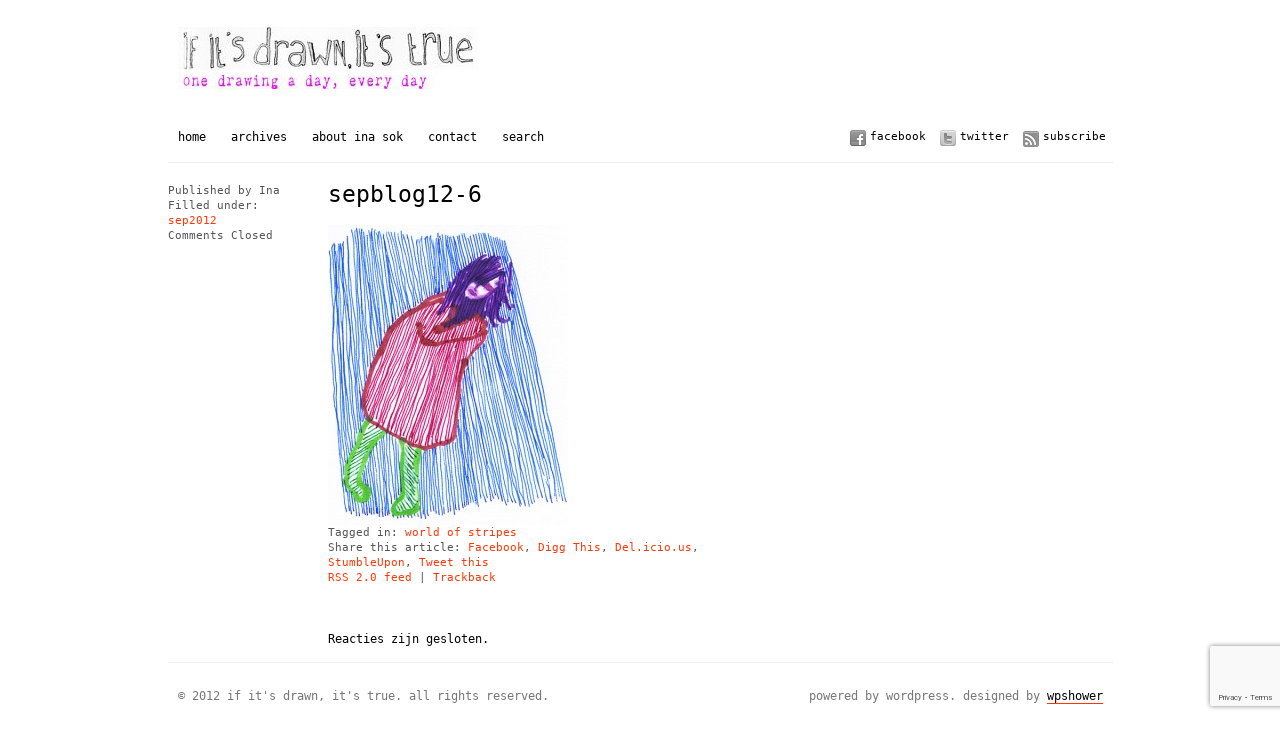

--- FILE ---
content_type: text/html; charset=UTF-8
request_url: https://www.inasok.nl/sepblog12-6/
body_size: 10216
content:
<!DOCTYPE html PUBLIC "-//W3C//DTD XHTML 1.0 Transitional//EN" "http://www.w3.org/TR/xhtml1/DTD/xhtml1-transitional.dtd">
<html xmlns="http://www.w3.org/1999/xhtml">
<head>
	<title>If it&#039;s drawn, it&#039;s true &raquo; sepblog12-6</title>
	<meta http-equiv="Content-Type" content="text/html; charset=utf-8" />	
	<meta name="generator" content="WordPress 6.7.4" /> <!-- leave this for stats please -->

	<link rel="stylesheet" href="https://www.inasok.nl/wp-content/themes/imbalance/reset.css" type="text/css" media="screen" />
	<link rel="stylesheet" href="https://www.inasok.nl/wp-content/themes/imbalance/style.css" type="text/css" media="screen" />
	<!--[if IE]><meta http-equiv="X-UA-Compatible" content="IE=edge;chrome=1"><![endif]-->
    <!--[if IE 7]>
        <link rel="stylesheet" href="https://www.inasok.nl/wp-content/themes/imbalance/ie7.css" type="text/css" media="screen" />
    <![endif]-->
    <!--[if IE 6]>
        <link rel="stylesheet" href="https://www.inasok.nl/wp-content/themes/imbalance/ie6.css" type="text/css" media="screen" />
    <![endif]-->
    <link rel="shortcut icon" href="https://www.inasok.nl/wp-content/themes/imbalance/favicon.ico" type="image/x-icon" />
    <link rel="alternate" type="application/rss+xml" title="RSS 2.0" href="https://www.inasok.nl/feed/" />
	<link rel="alternate" type="text/xml" title="RSS .92" href="https://www.inasok.nl/feed/rss/" />
	<link rel="alternate" type="application/atom+xml" title="Atom 0.3" href="https://www.inasok.nl/feed/atom/" />
	<link rel="pingback" href="https://www.inasok.nl/xmlrpc.php" />

		    <meta name='robots' content='max-image-preview:large' />
	<style>img:is([sizes="auto" i], [sizes^="auto," i]) { contain-intrinsic-size: 3000px 1500px }</style>
	<link rel='dns-prefetch' href='//www.google.com' />
		<!-- This site uses the Google Analytics by MonsterInsights plugin v9.6.1 - Using Analytics tracking - https://www.monsterinsights.com/ -->
		<!-- Opmerking: MonsterInsights is momenteel niet geconfigureerd op deze site. De site eigenaar moet authenticeren met Google Analytics in de MonsterInsights instellingen scherm. -->
					<!-- No tracking code set -->
				<!-- / Google Analytics by MonsterInsights -->
		<script type="text/javascript">
/* <![CDATA[ */
window._wpemojiSettings = {"baseUrl":"https:\/\/s.w.org\/images\/core\/emoji\/15.0.3\/72x72\/","ext":".png","svgUrl":"https:\/\/s.w.org\/images\/core\/emoji\/15.0.3\/svg\/","svgExt":".svg","source":{"concatemoji":"https:\/\/www.inasok.nl\/wp-includes\/js\/wp-emoji-release.min.js?ver=ffc6855b966e6f155d0ec527b382346a"}};
/*! This file is auto-generated */
!function(i,n){var o,s,e;function c(e){try{var t={supportTests:e,timestamp:(new Date).valueOf()};sessionStorage.setItem(o,JSON.stringify(t))}catch(e){}}function p(e,t,n){e.clearRect(0,0,e.canvas.width,e.canvas.height),e.fillText(t,0,0);var t=new Uint32Array(e.getImageData(0,0,e.canvas.width,e.canvas.height).data),r=(e.clearRect(0,0,e.canvas.width,e.canvas.height),e.fillText(n,0,0),new Uint32Array(e.getImageData(0,0,e.canvas.width,e.canvas.height).data));return t.every(function(e,t){return e===r[t]})}function u(e,t,n){switch(t){case"flag":return n(e,"\ud83c\udff3\ufe0f\u200d\u26a7\ufe0f","\ud83c\udff3\ufe0f\u200b\u26a7\ufe0f")?!1:!n(e,"\ud83c\uddfa\ud83c\uddf3","\ud83c\uddfa\u200b\ud83c\uddf3")&&!n(e,"\ud83c\udff4\udb40\udc67\udb40\udc62\udb40\udc65\udb40\udc6e\udb40\udc67\udb40\udc7f","\ud83c\udff4\u200b\udb40\udc67\u200b\udb40\udc62\u200b\udb40\udc65\u200b\udb40\udc6e\u200b\udb40\udc67\u200b\udb40\udc7f");case"emoji":return!n(e,"\ud83d\udc26\u200d\u2b1b","\ud83d\udc26\u200b\u2b1b")}return!1}function f(e,t,n){var r="undefined"!=typeof WorkerGlobalScope&&self instanceof WorkerGlobalScope?new OffscreenCanvas(300,150):i.createElement("canvas"),a=r.getContext("2d",{willReadFrequently:!0}),o=(a.textBaseline="top",a.font="600 32px Arial",{});return e.forEach(function(e){o[e]=t(a,e,n)}),o}function t(e){var t=i.createElement("script");t.src=e,t.defer=!0,i.head.appendChild(t)}"undefined"!=typeof Promise&&(o="wpEmojiSettingsSupports",s=["flag","emoji"],n.supports={everything:!0,everythingExceptFlag:!0},e=new Promise(function(e){i.addEventListener("DOMContentLoaded",e,{once:!0})}),new Promise(function(t){var n=function(){try{var e=JSON.parse(sessionStorage.getItem(o));if("object"==typeof e&&"number"==typeof e.timestamp&&(new Date).valueOf()<e.timestamp+604800&&"object"==typeof e.supportTests)return e.supportTests}catch(e){}return null}();if(!n){if("undefined"!=typeof Worker&&"undefined"!=typeof OffscreenCanvas&&"undefined"!=typeof URL&&URL.createObjectURL&&"undefined"!=typeof Blob)try{var e="postMessage("+f.toString()+"("+[JSON.stringify(s),u.toString(),p.toString()].join(",")+"));",r=new Blob([e],{type:"text/javascript"}),a=new Worker(URL.createObjectURL(r),{name:"wpTestEmojiSupports"});return void(a.onmessage=function(e){c(n=e.data),a.terminate(),t(n)})}catch(e){}c(n=f(s,u,p))}t(n)}).then(function(e){for(var t in e)n.supports[t]=e[t],n.supports.everything=n.supports.everything&&n.supports[t],"flag"!==t&&(n.supports.everythingExceptFlag=n.supports.everythingExceptFlag&&n.supports[t]);n.supports.everythingExceptFlag=n.supports.everythingExceptFlag&&!n.supports.flag,n.DOMReady=!1,n.readyCallback=function(){n.DOMReady=!0}}).then(function(){return e}).then(function(){var e;n.supports.everything||(n.readyCallback(),(e=n.source||{}).concatemoji?t(e.concatemoji):e.wpemoji&&e.twemoji&&(t(e.twemoji),t(e.wpemoji)))}))}((window,document),window._wpemojiSettings);
/* ]]> */
</script>
		
	<link rel='stylesheet' id='photo-galleria-css-css' href='https://www.inasok.nl/wp-content/themes/imbalance/js/photo-galleria/css/galleria.css?ver=1.0' type='text/css' media='all' />
<style id='wp-emoji-styles-inline-css' type='text/css'>

	img.wp-smiley, img.emoji {
		display: inline !important;
		border: none !important;
		box-shadow: none !important;
		height: 1em !important;
		width: 1em !important;
		margin: 0 0.07em !important;
		vertical-align: -0.1em !important;
		background: none !important;
		padding: 0 !important;
	}
</style>
<link rel='stylesheet' id='wp-block-library-css' href='https://www.inasok.nl/wp-includes/css/dist/block-library/style.min.css?ver=ffc6855b966e6f155d0ec527b382346a' type='text/css' media='all' />
<style id='classic-theme-styles-inline-css' type='text/css'>
/*! This file is auto-generated */
.wp-block-button__link{color:#fff;background-color:#32373c;border-radius:9999px;box-shadow:none;text-decoration:none;padding:calc(.667em + 2px) calc(1.333em + 2px);font-size:1.125em}.wp-block-file__button{background:#32373c;color:#fff;text-decoration:none}
</style>
<style id='global-styles-inline-css' type='text/css'>
:root{--wp--preset--aspect-ratio--square: 1;--wp--preset--aspect-ratio--4-3: 4/3;--wp--preset--aspect-ratio--3-4: 3/4;--wp--preset--aspect-ratio--3-2: 3/2;--wp--preset--aspect-ratio--2-3: 2/3;--wp--preset--aspect-ratio--16-9: 16/9;--wp--preset--aspect-ratio--9-16: 9/16;--wp--preset--color--black: #000000;--wp--preset--color--cyan-bluish-gray: #abb8c3;--wp--preset--color--white: #ffffff;--wp--preset--color--pale-pink: #f78da7;--wp--preset--color--vivid-red: #cf2e2e;--wp--preset--color--luminous-vivid-orange: #ff6900;--wp--preset--color--luminous-vivid-amber: #fcb900;--wp--preset--color--light-green-cyan: #7bdcb5;--wp--preset--color--vivid-green-cyan: #00d084;--wp--preset--color--pale-cyan-blue: #8ed1fc;--wp--preset--color--vivid-cyan-blue: #0693e3;--wp--preset--color--vivid-purple: #9b51e0;--wp--preset--gradient--vivid-cyan-blue-to-vivid-purple: linear-gradient(135deg,rgba(6,147,227,1) 0%,rgb(155,81,224) 100%);--wp--preset--gradient--light-green-cyan-to-vivid-green-cyan: linear-gradient(135deg,rgb(122,220,180) 0%,rgb(0,208,130) 100%);--wp--preset--gradient--luminous-vivid-amber-to-luminous-vivid-orange: linear-gradient(135deg,rgba(252,185,0,1) 0%,rgba(255,105,0,1) 100%);--wp--preset--gradient--luminous-vivid-orange-to-vivid-red: linear-gradient(135deg,rgba(255,105,0,1) 0%,rgb(207,46,46) 100%);--wp--preset--gradient--very-light-gray-to-cyan-bluish-gray: linear-gradient(135deg,rgb(238,238,238) 0%,rgb(169,184,195) 100%);--wp--preset--gradient--cool-to-warm-spectrum: linear-gradient(135deg,rgb(74,234,220) 0%,rgb(151,120,209) 20%,rgb(207,42,186) 40%,rgb(238,44,130) 60%,rgb(251,105,98) 80%,rgb(254,248,76) 100%);--wp--preset--gradient--blush-light-purple: linear-gradient(135deg,rgb(255,206,236) 0%,rgb(152,150,240) 100%);--wp--preset--gradient--blush-bordeaux: linear-gradient(135deg,rgb(254,205,165) 0%,rgb(254,45,45) 50%,rgb(107,0,62) 100%);--wp--preset--gradient--luminous-dusk: linear-gradient(135deg,rgb(255,203,112) 0%,rgb(199,81,192) 50%,rgb(65,88,208) 100%);--wp--preset--gradient--pale-ocean: linear-gradient(135deg,rgb(255,245,203) 0%,rgb(182,227,212) 50%,rgb(51,167,181) 100%);--wp--preset--gradient--electric-grass: linear-gradient(135deg,rgb(202,248,128) 0%,rgb(113,206,126) 100%);--wp--preset--gradient--midnight: linear-gradient(135deg,rgb(2,3,129) 0%,rgb(40,116,252) 100%);--wp--preset--font-size--small: 13px;--wp--preset--font-size--medium: 20px;--wp--preset--font-size--large: 36px;--wp--preset--font-size--x-large: 42px;--wp--preset--spacing--20: 0.44rem;--wp--preset--spacing--30: 0.67rem;--wp--preset--spacing--40: 1rem;--wp--preset--spacing--50: 1.5rem;--wp--preset--spacing--60: 2.25rem;--wp--preset--spacing--70: 3.38rem;--wp--preset--spacing--80: 5.06rem;--wp--preset--shadow--natural: 6px 6px 9px rgba(0, 0, 0, 0.2);--wp--preset--shadow--deep: 12px 12px 50px rgba(0, 0, 0, 0.4);--wp--preset--shadow--sharp: 6px 6px 0px rgba(0, 0, 0, 0.2);--wp--preset--shadow--outlined: 6px 6px 0px -3px rgba(255, 255, 255, 1), 6px 6px rgba(0, 0, 0, 1);--wp--preset--shadow--crisp: 6px 6px 0px rgba(0, 0, 0, 1);}:where(.is-layout-flex){gap: 0.5em;}:where(.is-layout-grid){gap: 0.5em;}body .is-layout-flex{display: flex;}.is-layout-flex{flex-wrap: wrap;align-items: center;}.is-layout-flex > :is(*, div){margin: 0;}body .is-layout-grid{display: grid;}.is-layout-grid > :is(*, div){margin: 0;}:where(.wp-block-columns.is-layout-flex){gap: 2em;}:where(.wp-block-columns.is-layout-grid){gap: 2em;}:where(.wp-block-post-template.is-layout-flex){gap: 1.25em;}:where(.wp-block-post-template.is-layout-grid){gap: 1.25em;}.has-black-color{color: var(--wp--preset--color--black) !important;}.has-cyan-bluish-gray-color{color: var(--wp--preset--color--cyan-bluish-gray) !important;}.has-white-color{color: var(--wp--preset--color--white) !important;}.has-pale-pink-color{color: var(--wp--preset--color--pale-pink) !important;}.has-vivid-red-color{color: var(--wp--preset--color--vivid-red) !important;}.has-luminous-vivid-orange-color{color: var(--wp--preset--color--luminous-vivid-orange) !important;}.has-luminous-vivid-amber-color{color: var(--wp--preset--color--luminous-vivid-amber) !important;}.has-light-green-cyan-color{color: var(--wp--preset--color--light-green-cyan) !important;}.has-vivid-green-cyan-color{color: var(--wp--preset--color--vivid-green-cyan) !important;}.has-pale-cyan-blue-color{color: var(--wp--preset--color--pale-cyan-blue) !important;}.has-vivid-cyan-blue-color{color: var(--wp--preset--color--vivid-cyan-blue) !important;}.has-vivid-purple-color{color: var(--wp--preset--color--vivid-purple) !important;}.has-black-background-color{background-color: var(--wp--preset--color--black) !important;}.has-cyan-bluish-gray-background-color{background-color: var(--wp--preset--color--cyan-bluish-gray) !important;}.has-white-background-color{background-color: var(--wp--preset--color--white) !important;}.has-pale-pink-background-color{background-color: var(--wp--preset--color--pale-pink) !important;}.has-vivid-red-background-color{background-color: var(--wp--preset--color--vivid-red) !important;}.has-luminous-vivid-orange-background-color{background-color: var(--wp--preset--color--luminous-vivid-orange) !important;}.has-luminous-vivid-amber-background-color{background-color: var(--wp--preset--color--luminous-vivid-amber) !important;}.has-light-green-cyan-background-color{background-color: var(--wp--preset--color--light-green-cyan) !important;}.has-vivid-green-cyan-background-color{background-color: var(--wp--preset--color--vivid-green-cyan) !important;}.has-pale-cyan-blue-background-color{background-color: var(--wp--preset--color--pale-cyan-blue) !important;}.has-vivid-cyan-blue-background-color{background-color: var(--wp--preset--color--vivid-cyan-blue) !important;}.has-vivid-purple-background-color{background-color: var(--wp--preset--color--vivid-purple) !important;}.has-black-border-color{border-color: var(--wp--preset--color--black) !important;}.has-cyan-bluish-gray-border-color{border-color: var(--wp--preset--color--cyan-bluish-gray) !important;}.has-white-border-color{border-color: var(--wp--preset--color--white) !important;}.has-pale-pink-border-color{border-color: var(--wp--preset--color--pale-pink) !important;}.has-vivid-red-border-color{border-color: var(--wp--preset--color--vivid-red) !important;}.has-luminous-vivid-orange-border-color{border-color: var(--wp--preset--color--luminous-vivid-orange) !important;}.has-luminous-vivid-amber-border-color{border-color: var(--wp--preset--color--luminous-vivid-amber) !important;}.has-light-green-cyan-border-color{border-color: var(--wp--preset--color--light-green-cyan) !important;}.has-vivid-green-cyan-border-color{border-color: var(--wp--preset--color--vivid-green-cyan) !important;}.has-pale-cyan-blue-border-color{border-color: var(--wp--preset--color--pale-cyan-blue) !important;}.has-vivid-cyan-blue-border-color{border-color: var(--wp--preset--color--vivid-cyan-blue) !important;}.has-vivid-purple-border-color{border-color: var(--wp--preset--color--vivid-purple) !important;}.has-vivid-cyan-blue-to-vivid-purple-gradient-background{background: var(--wp--preset--gradient--vivid-cyan-blue-to-vivid-purple) !important;}.has-light-green-cyan-to-vivid-green-cyan-gradient-background{background: var(--wp--preset--gradient--light-green-cyan-to-vivid-green-cyan) !important;}.has-luminous-vivid-amber-to-luminous-vivid-orange-gradient-background{background: var(--wp--preset--gradient--luminous-vivid-amber-to-luminous-vivid-orange) !important;}.has-luminous-vivid-orange-to-vivid-red-gradient-background{background: var(--wp--preset--gradient--luminous-vivid-orange-to-vivid-red) !important;}.has-very-light-gray-to-cyan-bluish-gray-gradient-background{background: var(--wp--preset--gradient--very-light-gray-to-cyan-bluish-gray) !important;}.has-cool-to-warm-spectrum-gradient-background{background: var(--wp--preset--gradient--cool-to-warm-spectrum) !important;}.has-blush-light-purple-gradient-background{background: var(--wp--preset--gradient--blush-light-purple) !important;}.has-blush-bordeaux-gradient-background{background: var(--wp--preset--gradient--blush-bordeaux) !important;}.has-luminous-dusk-gradient-background{background: var(--wp--preset--gradient--luminous-dusk) !important;}.has-pale-ocean-gradient-background{background: var(--wp--preset--gradient--pale-ocean) !important;}.has-electric-grass-gradient-background{background: var(--wp--preset--gradient--electric-grass) !important;}.has-midnight-gradient-background{background: var(--wp--preset--gradient--midnight) !important;}.has-small-font-size{font-size: var(--wp--preset--font-size--small) !important;}.has-medium-font-size{font-size: var(--wp--preset--font-size--medium) !important;}.has-large-font-size{font-size: var(--wp--preset--font-size--large) !important;}.has-x-large-font-size{font-size: var(--wp--preset--font-size--x-large) !important;}
:where(.wp-block-post-template.is-layout-flex){gap: 1.25em;}:where(.wp-block-post-template.is-layout-grid){gap: 1.25em;}
:where(.wp-block-columns.is-layout-flex){gap: 2em;}:where(.wp-block-columns.is-layout-grid){gap: 2em;}
:root :where(.wp-block-pullquote){font-size: 1.5em;line-height: 1.6;}
</style>
<link rel='stylesheet' id='contact-form-7-css' href='https://www.inasok.nl/wp-content/plugins/contact-form-7/includes/css/styles.css?ver=5.6.4' type='text/css' media='all' />
<link rel='stylesheet' id='cleaner-gallery-css' href='https://www.inasok.nl/wp-content/plugins/cleaner-gallery/css/gallery.min.css?ver=20130526' type='text/css' media='all' />
<link rel='stylesheet' id='wp-paginate-css' href='https://www.inasok.nl/wp-content/plugins/wp-paginate/css/wp-paginate.css?ver=2.2.4' type='text/css' media='screen' />
<script type="text/javascript" src="https://www.inasok.nl/wp-includes/js/jquery/jquery.min.js?ver=3.7.1" id="jquery-core-js"></script>
<script type="text/javascript" src="https://www.inasok.nl/wp-includes/js/jquery/jquery-migrate.min.js?ver=3.4.1" id="jquery-migrate-js"></script>
<script type="text/javascript" src="https://www.inasok.nl/wp-content/themes/imbalance/js/photo-galleria/js/jquery.galleria.js?ver=ffc6855b966e6f155d0ec527b382346a" id="photo-galleria-js"></script>
<link rel="https://api.w.org/" href="https://www.inasok.nl/wp-json/" /><link rel="alternate" title="JSON" type="application/json" href="https://www.inasok.nl/wp-json/wp/v2/posts/2734" /><link rel="EditURI" type="application/rsd+xml" title="RSD" href="https://www.inasok.nl/xmlrpc.php?rsd" />
<link rel="canonical" href="https://www.inasok.nl/sepblog12-6/" />
<link rel="alternate" title="oEmbed (JSON)" type="application/json+oembed" href="https://www.inasok.nl/wp-json/oembed/1.0/embed?url=https%3A%2F%2Fwww.inasok.nl%2Fsepblog12-6%2F" />
<link rel="alternate" title="oEmbed (XML)" type="text/xml+oembed" href="https://www.inasok.nl/wp-json/oembed/1.0/embed?url=https%3A%2F%2Fwww.inasok.nl%2Fsepblog12-6%2F&#038;format=xml" />

<script type='text/javascript'>
//<![CDATA[
jQuery(function($) {
		
		$('ul.gallery_list').addClass('show_gallery'); // adds new class name to maintain degradability
		$('.galleria_wrapper').remove();
		$('ul.show_gallery').galleria({
			history   : false, 
			clickNext : true,			
			onImage   : function(image,caption,thumb) { 
				
				// fade in the image &amp; caption
				if(!($.browser.mozilla && navigator.appVersion.indexOf('Win')!=-1) ) { // FF/Win fades large images terribly slow
				image.css('display','none').fadeIn(160);
				}
				caption.css('display','none').fadeIn(160);
				
				// fetch the thumbnail container
				var _li = thumb.parents('li');
				
				// fade out inactive thumbnail
				_li.siblings().children('img.selected').fadeTo(500,0.8);
				
				// fade in active thumbnail
				thumb.fadeTo('fast',1).addClass('selected');
				
				// add a title for the clickable image
				image.attr('title','Click for next image »');				
				
			},

			
			onThumb : function(thumb) { // thumbnail effects goes here
				
				// fetch the thumbnail container
				var _li = thumb.parents('li');
								
				// if thumbnail is active, fade all the way.
				var _fadeTo = _li.is('.active') ? '1' : '0.8';
				
				// fade in the thumbnail when finnished loading
				thumb.css({display:'none',opacity:_fadeTo}).fadeIn(1500);
				
				// hover effects
				thumb.hover(
					function() { thumb.fadeTo('fast',1); },
					function() { _li.not('.active').children('img').fadeTo('fast',0.8); } // don't fade out if the parent is active
				)
			}
		});// $('ul.show_gallery li:first').addClass('active'); // uncomment to display first image when gallery loads
	});	
	//]]>
	</script><link rel="icon" href="https://www.inasok.nl/wp-content/uploads/2022/04/cropped-picto-IS-2-32x32.jpg" sizes="32x32" />
<link rel="icon" href="https://www.inasok.nl/wp-content/uploads/2022/04/cropped-picto-IS-2-192x192.jpg" sizes="192x192" />
<link rel="apple-touch-icon" href="https://www.inasok.nl/wp-content/uploads/2022/04/cropped-picto-IS-2-180x180.jpg" />
<meta name="msapplication-TileImage" content="https://www.inasok.nl/wp-content/uploads/2022/04/cropped-picto-IS-2-270x270.jpg" />
    <script src="https://www.inasok.nl/wp-content/themes/imbalance/js/columnizer.js" type="text/javascript"></script>
    <script src="https://www.inasok.nl/wp-content/themes/imbalance/js/columnize.js" type="text/javascript"></script>   
    <script type="text/javascript" src="https://www.inasok.nl/wp-content/themes/imbalance/js/animatedcollapse.js"></script>
    <script type="text/javascript" src="https://www.inasok.nl/wp-content/themes/imbalance/js/collapse.js"></script>
</head>
<body data-rsssl=1 class="post-template-default single single-post postid-2734 single-format-standard">

	<div id="outer">
    	<div id="top">
        	<div id="logo">
        		<a href="https://www.inasok.nl/"><img width="300" height="62" src="https://www.inasok.nl/wp-content/uploads/2022/05/drawn4-300x62.jpg" class="image wp-image-14742  attachment-medium size-medium" alt="" style="max-width: 100%; height: auto;" decoding="async" /></a>        	</div>
        </div>
        <div id="menu">
            <div id="navicons">
                <ul>
                    <li><a id="subscribe" href="https://www.inasok.nl/feed/" title="">Subscribe</a></li>
                    <li><a id="twitter" href="http://twitter.com/inasok" title="">Twitter</a></li>
                    <li><a id="facebook" href="" title="">Facebook</a></li>
                </ul>
            </div>
            <div id="cats">
            	<ul>
                	<li><a href="https://www.inasok.nl/" title="">Home</a></li>
                	<!-- <li><a href="#" rel="toggle[categories]" title="">Categories</a></li> -->
                	<li><a href="#" rel="toggle[archives]" title="">Archives</a></li>
                	<li class="page_item page-item-2"><a href="https://www.inasok.nl/voorbeeld-pagina/">About Ina Sok</a></li>
<li class="page_item page-item-41"><a href="https://www.inasok.nl/contact/">Contact</a></li>
                	<li><a href="#" rel="toggle[search]" title="">Search</a></li>
                </ul>
            </div>
        </div>
        <div id="categories">
            <ul class="mcol2">
				  	<li class="cat-item cat-item-1"><a href="https://www.inasok.nl/category/geen-categorie/">Geen categorie <span>21</span></a>
</li>
	<li class="cat-item cat-item-3"><a href="https://www.inasok.nl/category/mrt2011/">mrt2011 <span>19</span></a>
</li>
	<li class="cat-item cat-item-4"><a href="https://www.inasok.nl/category/apr2011/">apr2011 <span>30</span></a>
</li>
	<li class="cat-item cat-item-24"><a href="https://www.inasok.nl/category/mei2011/">mei2011 <span>31</span></a>
</li>
	<li class="cat-item cat-item-49"><a href="https://www.inasok.nl/category/jun2011/">jun2011 <span>31</span></a>
</li>
	<li class="cat-item cat-item-74"><a href="https://www.inasok.nl/category/jul2011/">jul2011 <span>32</span></a>
</li>
	<li class="cat-item cat-item-117"><a href="https://www.inasok.nl/category/aug2011/">aug2011 <span>31</span></a>
</li>
	<li class="cat-item cat-item-152"><a href="https://www.inasok.nl/category/sep2011/">sep2011 <span>30</span></a>
</li>
	<li class="cat-item cat-item-190"><a href="https://www.inasok.nl/category/okt2011/">okt2011 <span>31</span></a>
</li>
	<li class="cat-item cat-item-243"><a href="https://www.inasok.nl/category/nov2011/">nov2011 <span>31</span></a>
</li>
	<li class="cat-item cat-item-286"><a href="https://www.inasok.nl/category/dec2011/">dec2011 <span>31</span></a>
</li>
	<li class="cat-item cat-item-321"><a href="https://www.inasok.nl/category/jan2012/">jan2012 <span>31</span></a>
</li>
	<li class="cat-item cat-item-363"><a href="https://www.inasok.nl/category/feb2012/">feb2012 <span>29</span></a>
</li>
	<li class="cat-item cat-item-398"><a href="https://www.inasok.nl/category/mrt2012/">mrt2012 <span>31</span></a>
</li>
	<li class="cat-item cat-item-434"><a href="https://www.inasok.nl/category/apr2012/">apr2012 <span>30</span></a>
</li>
	<li class="cat-item cat-item-471"><a href="https://www.inasok.nl/category/mei2012/">mei2012 <span>31</span></a>
</li>
	<li class="cat-item cat-item-505"><a href="https://www.inasok.nl/category/jun2012/">jun2012 <span>29</span></a>
</li>
	<li class="cat-item cat-item-540"><a href="https://www.inasok.nl/category/jul12/">jul12 <span>0</span></a>
</li>
	<li class="cat-item cat-item-542"><a href="https://www.inasok.nl/category/jul2012/">jul2012 <span>30</span></a>
</li>
	<li class="cat-item cat-item-580"><a href="https://www.inasok.nl/category/aug2012/">aug2012 <span>32</span></a>
</li>
	<li class="cat-item cat-item-613"><a href="https://www.inasok.nl/category/sep2012/">sep2012 <span>30</span></a>
</li>
	<li class="cat-item cat-item-649"><a href="https://www.inasok.nl/category/okt2012/">okt2012 <span>31</span></a>
</li>
	<li class="cat-item cat-item-690"><a href="https://www.inasok.nl/category/nov2012/">nov2012 <span>29</span></a>
</li>
	<li class="cat-item cat-item-727"><a href="https://www.inasok.nl/category/dec2012/">dec2012 <span>31</span></a>
</li>
	<li class="cat-item cat-item-761"><a href="https://www.inasok.nl/category/jan2013/">jan2013 <span>31</span></a>
</li>
	<li class="cat-item cat-item-799"><a href="https://www.inasok.nl/category/feb2013/">feb2013 <span>28</span></a>
</li>
	<li class="cat-item cat-item-828"><a href="https://www.inasok.nl/category/mrt2013/">mrt2013 <span>31</span></a>
</li>
	<li class="cat-item cat-item-866"><a href="https://www.inasok.nl/category/apr2013/">apr2013 <span>29</span></a>
</li>
	<li class="cat-item cat-item-900"><a href="https://www.inasok.nl/category/mei2013/">mei2013 <span>32</span></a>
</li>
	<li class="cat-item cat-item-937"><a href="https://www.inasok.nl/category/jun2013/">jun2013 <span>30</span></a>
</li>
	<li class="cat-item cat-item-966"><a href="https://www.inasok.nl/category/jul2013/">jul2013 <span>31</span></a>
</li>
	<li class="cat-item cat-item-997"><a href="https://www.inasok.nl/category/aug2013/">aug2013 <span>30</span></a>
</li>
	<li class="cat-item cat-item-1034"><a href="https://www.inasok.nl/category/sep2013/">sep2013 <span>30</span></a>
</li>
	<li class="cat-item cat-item-1063"><a href="https://www.inasok.nl/category/okt2013/">okt2013 <span>31</span></a>
</li>
	<li class="cat-item cat-item-1100"><a href="https://www.inasok.nl/category/nov2013/">nov2013 <span>30</span></a>
</li>
	<li class="cat-item cat-item-1138"><a href="https://www.inasok.nl/category/dec2013/">dec2013 <span>31</span></a>
</li>
	<li class="cat-item cat-item-1167"><a href="https://www.inasok.nl/category/jan2014/">jan2014 <span>31</span></a>
</li>
	<li class="cat-item cat-item-1198"><a href="https://www.inasok.nl/category/feb2014/">feb2014 <span>28</span></a>
</li>
	<li class="cat-item cat-item-1224"><a href="https://www.inasok.nl/category/mrt2014/">mrt2014 <span>32</span></a>
</li>
	<li class="cat-item cat-item-1257"><a href="https://www.inasok.nl/category/apr2014/">apr2014 <span>33</span></a>
</li>
	<li class="cat-item cat-item-1283"><a href="https://www.inasok.nl/category/mei2014/">mei2014 <span>30</span></a>
</li>
	<li class="cat-item cat-item-1320"><a href="https://www.inasok.nl/category/jun2014/">jun2014 <span>31</span></a>
</li>
	<li class="cat-item cat-item-1344"><a href="https://www.inasok.nl/category/jul2014/">jul2014 <span>31</span></a>
</li>
	<li class="cat-item cat-item-1384"><a href="https://www.inasok.nl/category/aug2014/">aug2014 <span>30</span></a>
</li>
	<li class="cat-item cat-item-1416"><a href="https://www.inasok.nl/category/sep2014/">sep2014 <span>30</span></a>
</li>
	<li class="cat-item cat-item-1445"><a href="https://www.inasok.nl/category/okt2014/">okt2014 <span>31</span></a>
</li>
	<li class="cat-item cat-item-1475"><a href="https://www.inasok.nl/category/nov2014/">nov2014 <span>30</span></a>
</li>
	<li class="cat-item cat-item-1510"><a href="https://www.inasok.nl/category/dec2014/">dec2014 <span>30</span></a>
</li>
	<li class="cat-item cat-item-1539"><a href="https://www.inasok.nl/category/jan2015/">jan2015 <span>38</span></a>
</li>
	<li class="cat-item cat-item-1569"><a href="https://www.inasok.nl/category/feb2015/">feb2015 <span>25</span></a>
</li>
	<li class="cat-item cat-item-1597"><a href="https://www.inasok.nl/category/mrt2015/">mrt2015 <span>25</span></a>
</li>
	<li class="cat-item cat-item-1625"><a href="https://www.inasok.nl/category/apr2015/">apr2015 <span>28</span></a>
</li>
	<li class="cat-item cat-item-1654"><a href="https://www.inasok.nl/category/mei2015/">mei2015 <span>31</span></a>
</li>
	<li class="cat-item cat-item-1684"><a href="https://www.inasok.nl/category/jun2015/">jun2015 <span>30</span></a>
</li>
	<li class="cat-item cat-item-1718"><a href="https://www.inasok.nl/category/jul2015/">jul2015 <span>31</span></a>
</li>
	<li class="cat-item cat-item-1745"><a href="https://www.inasok.nl/category/aug2015/">aug2015 <span>31</span></a>
</li>
	<li class="cat-item cat-item-1774"><a href="https://www.inasok.nl/category/sep2015/">sep2015 <span>30</span></a>
</li>
	<li class="cat-item cat-item-1804"><a href="https://www.inasok.nl/category/okt2015/">okt2015 <span>31</span></a>
</li>
	<li class="cat-item cat-item-1836"><a href="https://www.inasok.nl/category/nov2015/">nov2015 <span>30</span></a>
</li>
	<li class="cat-item cat-item-1866"><a href="https://www.inasok.nl/category/dec2015/">dec2015 <span>31</span></a>
</li>
	<li class="cat-item cat-item-1895"><a href="https://www.inasok.nl/category/jan2016/">jan2016 <span>31</span></a>
</li>
	<li class="cat-item cat-item-1930"><a href="https://www.inasok.nl/category/feb2016/">feb2016 <span>29</span></a>
</li>
	<li class="cat-item cat-item-1956"><a href="https://www.inasok.nl/category/mrt2016/">mrt2016 <span>31</span></a>
</li>
	<li class="cat-item cat-item-1985"><a href="https://www.inasok.nl/category/apr2016/">apr2016 <span>31</span></a>
</li>
	<li class="cat-item cat-item-2016"><a href="https://www.inasok.nl/category/mei2016/">mei2016 <span>29</span></a>
</li>
	<li class="cat-item cat-item-2053"><a href="https://www.inasok.nl/category/jun2016/">jun2016 <span>30</span></a>
</li>
	<li class="cat-item cat-item-2074"><a href="https://www.inasok.nl/category/jul2016/">jul2016 <span>30</span></a>
</li>
	<li class="cat-item cat-item-2101"><a href="https://www.inasok.nl/category/aug16/">aug16 <span>0</span></a>
</li>
	<li class="cat-item cat-item-2103"><a href="https://www.inasok.nl/category/aug2016/">aug2016 <span>32</span></a>
</li>
	<li class="cat-item cat-item-2132"><a href="https://www.inasok.nl/category/sep2016/">sep2016 <span>30</span></a>
</li>
	<li class="cat-item cat-item-2160"><a href="https://www.inasok.nl/category/okt2016/">okt2016 <span>37</span></a>
</li>
	<li class="cat-item cat-item-2190"><a href="https://www.inasok.nl/category/nov2016/">nov2016 <span>25</span></a>
</li>
	<li class="cat-item cat-item-2220"><a href="https://www.inasok.nl/category/dec2016/">dec2016 <span>30</span></a>
</li>
	<li class="cat-item cat-item-2251"><a href="https://www.inasok.nl/category/jan2017/">jan2017 <span>31</span></a>
</li>
	<li class="cat-item cat-item-2282"><a href="https://www.inasok.nl/category/feb2017/">feb2017 <span>28</span></a>
</li>
	<li class="cat-item cat-item-2305"><a href="https://www.inasok.nl/category/mrt2017/">mrt2017 <span>31</span></a>
</li>
	<li class="cat-item cat-item-2336"><a href="https://www.inasok.nl/category/apr2017/">apr2017 <span>28</span></a>
</li>
	<li class="cat-item cat-item-2368"><a href="https://www.inasok.nl/category/mei2017/">mei2017 <span>31</span></a>
</li>
	<li class="cat-item cat-item-2400"><a href="https://www.inasok.nl/category/jun2017/">jun2017 <span>30</span></a>
</li>
	<li class="cat-item cat-item-2428"><a href="https://www.inasok.nl/category/jul2017/">jul2017 <span>31</span></a>
</li>
	<li class="cat-item cat-item-2458"><a href="https://www.inasok.nl/category/aug2017/">aug2017 <span>30</span></a>
</li>
	<li class="cat-item cat-item-2487"><a href="https://www.inasok.nl/category/sep2017/">sep2017 <span>30</span></a>
</li>
	<li class="cat-item cat-item-2514"><a href="https://www.inasok.nl/category/okt2017/">okt2017 <span>30</span></a>
</li>
	<li class="cat-item cat-item-2548"><a href="https://www.inasok.nl/category/nov2017/">nov2017 <span>30</span></a>
</li>
	<li class="cat-item cat-item-2577"><a href="https://www.inasok.nl/category/dec2017/">dec2017 <span>31</span></a>
</li>
	<li class="cat-item cat-item-2610"><a href="https://www.inasok.nl/category/jan2018/">jan2018 <span>32</span></a>
</li>
	<li class="cat-item cat-item-2641"><a href="https://www.inasok.nl/category/feb2018/">feb2018 <span>28</span></a>
</li>
	<li class="cat-item cat-item-2670"><a href="https://www.inasok.nl/category/mrt2018/">mrt2018 <span>31</span></a>
</li>
	<li class="cat-item cat-item-2704"><a href="https://www.inasok.nl/category/apr2018/">apr2018 <span>30</span></a>
</li>
	<li class="cat-item cat-item-2736"><a href="https://www.inasok.nl/category/mei2018/">mei2018 <span>31</span></a>
</li>
	<li class="cat-item cat-item-2770"><a href="https://www.inasok.nl/category/jun2018/">jun2018 <span>31</span></a>
</li>
	<li class="cat-item cat-item-2802"><a href="https://www.inasok.nl/category/jul2018/">jul2018 <span>44</span></a>
</li>
	<li class="cat-item cat-item-2840"><a href="https://www.inasok.nl/category/aug2018/">aug2018 <span>17</span></a>
</li>
	<li class="cat-item cat-item-2873"><a href="https://www.inasok.nl/category/sep2018/">sep2018 <span>30</span></a>
</li>
	<li class="cat-item cat-item-2901"><a href="https://www.inasok.nl/category/okt2018/">okt2018 <span>31</span></a>
</li>
	<li class="cat-item cat-item-2939"><a href="https://www.inasok.nl/category/nov2018/">nov2018 <span>30</span></a>
</li>
	<li class="cat-item cat-item-2969"><a href="https://www.inasok.nl/category/dec2018/">dec2018 <span>31</span></a>
</li>
	<li class="cat-item cat-item-3006"><a href="https://www.inasok.nl/category/jan2019/">jan2019 <span>31</span></a>
</li>
	<li class="cat-item cat-item-3040"><a href="https://www.inasok.nl/category/feb2019/">feb2019 <span>28</span></a>
</li>
	<li class="cat-item cat-item-3070"><a href="https://www.inasok.nl/category/mrt2019/">mrt2019 <span>31</span></a>
</li>
	<li class="cat-item cat-item-3111"><a href="https://www.inasok.nl/category/apr2019/">apr2019 <span>31</span></a>
</li>
	<li class="cat-item cat-item-3140"><a href="https://www.inasok.nl/category/mei2019/">mei2019 <span>31</span></a>
</li>
	<li class="cat-item cat-item-3172"><a href="https://www.inasok.nl/category/jun2019/">jun2019 <span>29</span></a>
</li>
	<li class="cat-item cat-item-3201"><a href="https://www.inasok.nl/category/jul2019/">jul2019 <span>32</span></a>
</li>
	<li class="cat-item cat-item-3234"><a href="https://www.inasok.nl/category/aug2019/">aug2019 <span>30</span></a>
</li>
	<li class="cat-item cat-item-3263"><a href="https://www.inasok.nl/category/sep2019/">sep2019 <span>30</span></a>
</li>
	<li class="cat-item cat-item-3293"><a href="https://www.inasok.nl/category/okt2019/">okt2019 <span>31</span></a>
</li>
	<li class="cat-item cat-item-3326"><a href="https://www.inasok.nl/category/nov2019/">nov2019 <span>29</span></a>
</li>
	<li class="cat-item cat-item-3357"><a href="https://www.inasok.nl/category/dec2019/">dec2019 <span>30</span></a>
</li>
	<li class="cat-item cat-item-3398"><a href="https://www.inasok.nl/category/jan2020/">jan2020 <span>32</span></a>
</li>
	<li class="cat-item cat-item-3434"><a href="https://www.inasok.nl/category/feb2020/">feb2020 <span>28</span></a>
</li>
	<li class="cat-item cat-item-3465"><a href="https://www.inasok.nl/category/mrt2020/">mrt2020 <span>31</span></a>
</li>
	<li class="cat-item cat-item-3498"><a href="https://www.inasok.nl/category/apr2020/">apr2020 <span>30</span></a>
</li>
	<li class="cat-item cat-item-3534"><a href="https://www.inasok.nl/category/mei2020/">mei2020 <span>31</span></a>
</li>
	<li class="cat-item cat-item-3565"><a href="https://www.inasok.nl/category/jun2020/">jun2020 <span>29</span></a>
</li>
	<li class="cat-item cat-item-3590"><a href="https://www.inasok.nl/category/jul2020/">jul2020 <span>30</span></a>
</li>
	<li class="cat-item cat-item-3620"><a href="https://www.inasok.nl/category/aug2020/">aug2020 <span>31</span></a>
</li>
	<li class="cat-item cat-item-3657"><a href="https://www.inasok.nl/category/sep2020/">sep2020 <span>30</span></a>
</li>
	<li class="cat-item cat-item-3692"><a href="https://www.inasok.nl/category/okt2020/">okt2020 <span>32</span></a>
</li>
	<li class="cat-item cat-item-3729"><a href="https://www.inasok.nl/category/nov2020/">nov2020 <span>29</span></a>
</li>
	<li class="cat-item cat-item-3763"><a href="https://www.inasok.nl/category/dec2020/">dec2020 <span>31</span></a>
</li>
	<li class="cat-item cat-item-3795"><a href="https://www.inasok.nl/category/jan2021/">jan2021 <span>27</span></a>
</li>
	<li class="cat-item cat-item-3823"><a href="https://www.inasok.nl/category/feb2021/">feb2021 <span>30</span></a>
</li>
	<li class="cat-item cat-item-3856"><a href="https://www.inasok.nl/category/mrt2021/">mrt2021 <span>32</span></a>
</li>
	<li class="cat-item cat-item-3884"><a href="https://www.inasok.nl/category/apr2021/">apr2021 <span>30</span></a>
</li>
	<li class="cat-item cat-item-3915"><a href="https://www.inasok.nl/category/mei2021/">mei2021 <span>32</span></a>
</li>
	<li class="cat-item cat-item-3948"><a href="https://www.inasok.nl/category/jun2021/">jun2021 <span>30</span></a>
</li>
	<li class="cat-item cat-item-3982"><a href="https://www.inasok.nl/category/jul2021/">jul2021 <span>31</span></a>
</li>
	<li class="cat-item cat-item-4022"><a href="https://www.inasok.nl/category/aug2021/">aug2021 <span>31</span></a>
</li>
	<li class="cat-item cat-item-4047"><a href="https://www.inasok.nl/category/sep2021/">sep2021 <span>30</span></a>
</li>
	<li class="cat-item cat-item-4078"><a href="https://www.inasok.nl/category/okt2021/">okt2021 <span>31</span></a>
</li>
	<li class="cat-item cat-item-4111"><a href="https://www.inasok.nl/category/nov2021/">nov2021 <span>30</span></a>
</li>
	<li class="cat-item cat-item-4141"><a href="https://www.inasok.nl/category/dec2021/">dec2021 <span>30</span></a>
</li>
	<li class="cat-item cat-item-4171"><a href="https://www.inasok.nl/category/jan2022/">jan2022 <span>31</span></a>
</li>
	<li class="cat-item cat-item-4202"><a href="https://www.inasok.nl/category/feb2022/">feb2022 <span>28</span></a>
</li>
	<li class="cat-item cat-item-4239"><a href="https://www.inasok.nl/category/mrt2022/">mrt2022 <span>31</span></a>
</li>
	<li class="cat-item cat-item-4272"><a href="https://www.inasok.nl/category/apr2022/">apr2022 <span>30</span></a>
</li>
	<li class="cat-item cat-item-4307"><a href="https://www.inasok.nl/category/mei2022/">mei2022 <span>31</span></a>
</li>
	<li class="cat-item cat-item-4338"><a href="https://www.inasok.nl/category/jun2022/">jun2022 <span>30</span></a>
</li>
	<li class="cat-item cat-item-4373"><a href="https://www.inasok.nl/category/jul2022/">jul2022 <span>32</span></a>
</li>
	<li class="cat-item cat-item-4410"><a href="https://www.inasok.nl/category/aug2022/">aug2022 <span>31</span></a>
</li>
	<li class="cat-item cat-item-4439"><a href="https://www.inasok.nl/category/sep2022/">sep2022 <span>30</span></a>
</li>
	<li class="cat-item cat-item-4473"><a href="https://www.inasok.nl/category/okt2022/">okt2022 <span>30</span></a>
</li>
	<li class="cat-item cat-item-4508"><a href="https://www.inasok.nl/category/nov2022/">nov2022 <span>29</span></a>
</li>
	<li class="cat-item cat-item-4542"><a href="https://www.inasok.nl/category/dec2022/">dec2022 <span>31</span></a>
</li>
	<li class="cat-item cat-item-4592"><a href="https://www.inasok.nl/category/jan2023/">jan2023 <span>31</span></a>
</li>
	<li class="cat-item cat-item-4626"><a href="https://www.inasok.nl/category/feb2023/">feb2023 <span>28</span></a>
</li>
	<li class="cat-item cat-item-4662"><a href="https://www.inasok.nl/category/mrt2023/">mrt2023 <span>31</span></a>
</li>
	<li class="cat-item cat-item-4698"><a href="https://www.inasok.nl/category/apr2023/">apr2023 <span>29</span></a>
</li>
	<li class="cat-item cat-item-4731"><a href="https://www.inasok.nl/category/mei2023/">mei2023 <span>31</span></a>
</li>
	<li class="cat-item cat-item-4761"><a href="https://www.inasok.nl/category/jun2023/">jun2023 <span>30</span></a>
</li>
	<li class="cat-item cat-item-4792"><a href="https://www.inasok.nl/category/jul2023/">jul2023 <span>30</span></a>
</li>
	<li class="cat-item cat-item-4828"><a href="https://www.inasok.nl/category/aug2023/">aug2023 <span>31</span></a>
</li>
	<li class="cat-item cat-item-4859"><a href="https://www.inasok.nl/category/sep2023/">sep2023 <span>30</span></a>
</li>
	<li class="cat-item cat-item-4893"><a href="https://www.inasok.nl/category/okt2023/">okt2023 <span>31</span></a>
</li>
	<li class="cat-item cat-item-4925"><a href="https://www.inasok.nl/category/nov2023/">nov2023 <span>30</span></a>
</li>
	<li class="cat-item cat-item-4958"><a href="https://www.inasok.nl/category/dec2023/">dec2023 <span>31</span></a>
</li>
	<li class="cat-item cat-item-4992"><a href="https://www.inasok.nl/category/jan2024/">jan2024 <span>32</span></a>
</li>
	<li class="cat-item cat-item-5026"><a href="https://www.inasok.nl/category/feb2024/">feb2024 <span>29</span></a>
</li>
	<li class="cat-item cat-item-5062"><a href="https://www.inasok.nl/category/mrt2024/">mrt2024 <span>31</span></a>
</li>
	<li class="cat-item cat-item-5088"><a href="https://www.inasok.nl/category/apr2024/">apr2024 <span>32</span></a>
</li>
	<li class="cat-item cat-item-5118"><a href="https://www.inasok.nl/category/mei2024/">mei2024 <span>27</span></a>
</li>
	<li class="cat-item cat-item-5149"><a href="https://www.inasok.nl/category/jun2024/">jun2024 <span>30</span></a>
</li>
	<li class="cat-item cat-item-5180"><a href="https://www.inasok.nl/category/jul2024/">jul2024 <span>29</span></a>
</li>
	<li class="cat-item cat-item-5212"><a href="https://www.inasok.nl/category/aug2024/">aug2024 <span>31</span></a>
</li>
	<li class="cat-item cat-item-5244"><a href="https://www.inasok.nl/category/sept2024/">sept2024 <span>31</span></a>
</li>
	<li class="cat-item cat-item-5274"><a href="https://www.inasok.nl/category/okt2024/">okt2024 <span>31</span></a>
</li>
	<li class="cat-item cat-item-5305"><a href="https://www.inasok.nl/category/nov2024/">nov2024 <span>30</span></a>
</li>
	<li class="cat-item cat-item-5340"><a href="https://www.inasok.nl/category/dec2024/">dec2024 <span>31</span></a>
</li>
	<li class="cat-item cat-item-5371"><a href="https://www.inasok.nl/category/jan2025/">jan2025 <span>32</span></a>
</li>
	<li class="cat-item cat-item-5404"><a href="https://www.inasok.nl/category/feb2025/">feb2025 <span>28</span></a>
</li>
	<li class="cat-item cat-item-5431"><a href="https://www.inasok.nl/category/mrt2025/">mrt2025 <span>30</span></a>
</li>
	<li class="cat-item cat-item-5468"><a href="https://www.inasok.nl/category/apr2025/">apr2025 <span>30</span></a>
</li>
	<li class="cat-item cat-item-5501"><a href="https://www.inasok.nl/category/mei2025/">mei2025 <span>30</span></a>
</li>
	<li class="cat-item cat-item-5527"><a href="https://www.inasok.nl/category/jun2025/">jun2025 <span>30</span></a>
</li>
	<li class="cat-item cat-item-5561"><a href="https://www.inasok.nl/category/jul2025/">jul2025 <span>31</span></a>
</li>
	<li class="cat-item cat-item-5595"><a href="https://www.inasok.nl/category/aug2025/">aug2025 <span>31</span></a>
</li>
	<li class="cat-item cat-item-5626"><a href="https://www.inasok.nl/category/sep2025/">sep2025 <span>29</span></a>
</li>
	<li class="cat-item cat-item-5655"><a href="https://www.inasok.nl/category/okt2025/">okt2025 <span>31</span></a>
</li>
	<li class="cat-item cat-item-5687"><a href="https://www.inasok.nl/category/nov2025/">nov2025 <span>30</span></a>
</li>
	<li class="cat-item cat-item-5717"><a href="https://www.inasok.nl/category/dec2025/">dec2025 <span>31</span></a>
</li>
	<li class="cat-item cat-item-5747"><a href="https://www.inasok.nl/category/jan2026/">jan2026 <span>19</span></a>
</li>
            </ul>
        </div>
        <div id="archives">
            <ul class="mcol2">
				  	<li><a href='https://www.inasok.nl/2026/01/'>januari 2026</a></li>
	<li><a href='https://www.inasok.nl/2025/12/'>december 2025</a></li>
	<li><a href='https://www.inasok.nl/2025/11/'>november 2025</a></li>
	<li><a href='https://www.inasok.nl/2025/10/'>oktober 2025</a></li>
	<li><a href='https://www.inasok.nl/2025/09/'>september 2025</a></li>
	<li><a href='https://www.inasok.nl/2025/08/'>augustus 2025</a></li>
	<li><a href='https://www.inasok.nl/2025/07/'>juli 2025</a></li>
	<li><a href='https://www.inasok.nl/2025/06/'>juni 2025</a></li>
	<li><a href='https://www.inasok.nl/2025/05/'>mei 2025</a></li>
	<li><a href='https://www.inasok.nl/2025/04/'>april 2025</a></li>
	<li><a href='https://www.inasok.nl/2025/03/'>maart 2025</a></li>
	<li><a href='https://www.inasok.nl/2025/02/'>februari 2025</a></li>
	<li><a href='https://www.inasok.nl/2025/01/'>januari 2025</a></li>
	<li><a href='https://www.inasok.nl/2024/12/'>december 2024</a></li>
	<li><a href='https://www.inasok.nl/2024/11/'>november 2024</a></li>
	<li><a href='https://www.inasok.nl/2024/10/'>oktober 2024</a></li>
	<li><a href='https://www.inasok.nl/2024/09/'>september 2024</a></li>
	<li><a href='https://www.inasok.nl/2024/08/'>augustus 2024</a></li>
	<li><a href='https://www.inasok.nl/2024/07/'>juli 2024</a></li>
	<li><a href='https://www.inasok.nl/2024/06/'>juni 2024</a></li>
	<li><a href='https://www.inasok.nl/2024/05/'>mei 2024</a></li>
	<li><a href='https://www.inasok.nl/2024/04/'>april 2024</a></li>
	<li><a href='https://www.inasok.nl/2024/03/'>maart 2024</a></li>
	<li><a href='https://www.inasok.nl/2024/02/'>februari 2024</a></li>
	<li><a href='https://www.inasok.nl/2024/01/'>januari 2024</a></li>
	<li><a href='https://www.inasok.nl/2023/12/'>december 2023</a></li>
	<li><a href='https://www.inasok.nl/2023/11/'>november 2023</a></li>
	<li><a href='https://www.inasok.nl/2023/10/'>oktober 2023</a></li>
	<li><a href='https://www.inasok.nl/2023/09/'>september 2023</a></li>
	<li><a href='https://www.inasok.nl/2023/08/'>augustus 2023</a></li>
	<li><a href='https://www.inasok.nl/2023/07/'>juli 2023</a></li>
	<li><a href='https://www.inasok.nl/2023/06/'>juni 2023</a></li>
	<li><a href='https://www.inasok.nl/2023/05/'>mei 2023</a></li>
	<li><a href='https://www.inasok.nl/2023/04/'>april 2023</a></li>
	<li><a href='https://www.inasok.nl/2023/03/'>maart 2023</a></li>
	<li><a href='https://www.inasok.nl/2023/02/'>februari 2023</a></li>
	<li><a href='https://www.inasok.nl/2023/01/'>januari 2023</a></li>
	<li><a href='https://www.inasok.nl/2022/12/'>december 2022</a></li>
	<li><a href='https://www.inasok.nl/2022/11/'>november 2022</a></li>
	<li><a href='https://www.inasok.nl/2022/10/'>oktober 2022</a></li>
	<li><a href='https://www.inasok.nl/2022/09/'>september 2022</a></li>
	<li><a href='https://www.inasok.nl/2022/08/'>augustus 2022</a></li>
	<li><a href='https://www.inasok.nl/2022/07/'>juli 2022</a></li>
	<li><a href='https://www.inasok.nl/2022/06/'>juni 2022</a></li>
	<li><a href='https://www.inasok.nl/2022/05/'>mei 2022</a></li>
	<li><a href='https://www.inasok.nl/2022/04/'>april 2022</a></li>
	<li><a href='https://www.inasok.nl/2022/03/'>maart 2022</a></li>
	<li><a href='https://www.inasok.nl/2022/02/'>februari 2022</a></li>
	<li><a href='https://www.inasok.nl/2022/01/'>januari 2022</a></li>
	<li><a href='https://www.inasok.nl/2021/12/'>december 2021</a></li>
	<li><a href='https://www.inasok.nl/2021/11/'>november 2021</a></li>
	<li><a href='https://www.inasok.nl/2021/10/'>oktober 2021</a></li>
	<li><a href='https://www.inasok.nl/2021/09/'>september 2021</a></li>
	<li><a href='https://www.inasok.nl/2021/08/'>augustus 2021</a></li>
	<li><a href='https://www.inasok.nl/2021/07/'>juli 2021</a></li>
	<li><a href='https://www.inasok.nl/2021/06/'>juni 2021</a></li>
	<li><a href='https://www.inasok.nl/2021/05/'>mei 2021</a></li>
	<li><a href='https://www.inasok.nl/2021/04/'>april 2021</a></li>
	<li><a href='https://www.inasok.nl/2021/03/'>maart 2021</a></li>
	<li><a href='https://www.inasok.nl/2021/02/'>februari 2021</a></li>
	<li><a href='https://www.inasok.nl/2021/01/'>januari 2021</a></li>
	<li><a href='https://www.inasok.nl/2020/12/'>december 2020</a></li>
	<li><a href='https://www.inasok.nl/2020/11/'>november 2020</a></li>
	<li><a href='https://www.inasok.nl/2020/10/'>oktober 2020</a></li>
	<li><a href='https://www.inasok.nl/2020/09/'>september 2020</a></li>
	<li><a href='https://www.inasok.nl/2020/08/'>augustus 2020</a></li>
	<li><a href='https://www.inasok.nl/2020/07/'>juli 2020</a></li>
	<li><a href='https://www.inasok.nl/2020/06/'>juni 2020</a></li>
	<li><a href='https://www.inasok.nl/2020/05/'>mei 2020</a></li>
	<li><a href='https://www.inasok.nl/2020/04/'>april 2020</a></li>
	<li><a href='https://www.inasok.nl/2020/03/'>maart 2020</a></li>
	<li><a href='https://www.inasok.nl/2020/02/'>februari 2020</a></li>
	<li><a href='https://www.inasok.nl/2020/01/'>januari 2020</a></li>
	<li><a href='https://www.inasok.nl/2019/12/'>december 2019</a></li>
	<li><a href='https://www.inasok.nl/2019/11/'>november 2019</a></li>
	<li><a href='https://www.inasok.nl/2019/10/'>oktober 2019</a></li>
	<li><a href='https://www.inasok.nl/2019/09/'>september 2019</a></li>
	<li><a href='https://www.inasok.nl/2019/08/'>augustus 2019</a></li>
	<li><a href='https://www.inasok.nl/2019/07/'>juli 2019</a></li>
	<li><a href='https://www.inasok.nl/2019/06/'>juni 2019</a></li>
	<li><a href='https://www.inasok.nl/2019/05/'>mei 2019</a></li>
	<li><a href='https://www.inasok.nl/2019/04/'>april 2019</a></li>
	<li><a href='https://www.inasok.nl/2019/03/'>maart 2019</a></li>
	<li><a href='https://www.inasok.nl/2019/02/'>februari 2019</a></li>
	<li><a href='https://www.inasok.nl/2019/01/'>januari 2019</a></li>
	<li><a href='https://www.inasok.nl/2018/12/'>december 2018</a></li>
	<li><a href='https://www.inasok.nl/2018/11/'>november 2018</a></li>
	<li><a href='https://www.inasok.nl/2018/10/'>oktober 2018</a></li>
	<li><a href='https://www.inasok.nl/2018/09/'>september 2018</a></li>
	<li><a href='https://www.inasok.nl/2018/08/'>augustus 2018</a></li>
	<li><a href='https://www.inasok.nl/2018/07/'>juli 2018</a></li>
	<li><a href='https://www.inasok.nl/2018/06/'>juni 2018</a></li>
	<li><a href='https://www.inasok.nl/2018/05/'>mei 2018</a></li>
	<li><a href='https://www.inasok.nl/2018/04/'>april 2018</a></li>
	<li><a href='https://www.inasok.nl/2018/03/'>maart 2018</a></li>
	<li><a href='https://www.inasok.nl/2018/02/'>februari 2018</a></li>
	<li><a href='https://www.inasok.nl/2018/01/'>januari 2018</a></li>
	<li><a href='https://www.inasok.nl/2017/12/'>december 2017</a></li>
	<li><a href='https://www.inasok.nl/2017/11/'>november 2017</a></li>
	<li><a href='https://www.inasok.nl/2017/10/'>oktober 2017</a></li>
	<li><a href='https://www.inasok.nl/2017/09/'>september 2017</a></li>
	<li><a href='https://www.inasok.nl/2017/08/'>augustus 2017</a></li>
	<li><a href='https://www.inasok.nl/2017/07/'>juli 2017</a></li>
	<li><a href='https://www.inasok.nl/2017/06/'>juni 2017</a></li>
	<li><a href='https://www.inasok.nl/2017/05/'>mei 2017</a></li>
	<li><a href='https://www.inasok.nl/2017/04/'>april 2017</a></li>
	<li><a href='https://www.inasok.nl/2017/03/'>maart 2017</a></li>
	<li><a href='https://www.inasok.nl/2017/02/'>februari 2017</a></li>
	<li><a href='https://www.inasok.nl/2017/01/'>januari 2017</a></li>
	<li><a href='https://www.inasok.nl/2016/12/'>december 2016</a></li>
	<li><a href='https://www.inasok.nl/2016/11/'>november 2016</a></li>
	<li><a href='https://www.inasok.nl/2016/10/'>oktober 2016</a></li>
	<li><a href='https://www.inasok.nl/2016/09/'>september 2016</a></li>
	<li><a href='https://www.inasok.nl/2016/08/'>augustus 2016</a></li>
	<li><a href='https://www.inasok.nl/2016/07/'>juli 2016</a></li>
	<li><a href='https://www.inasok.nl/2016/06/'>juni 2016</a></li>
	<li><a href='https://www.inasok.nl/2016/05/'>mei 2016</a></li>
	<li><a href='https://www.inasok.nl/2016/04/'>april 2016</a></li>
	<li><a href='https://www.inasok.nl/2016/03/'>maart 2016</a></li>
	<li><a href='https://www.inasok.nl/2016/02/'>februari 2016</a></li>
	<li><a href='https://www.inasok.nl/2016/01/'>januari 2016</a></li>
	<li><a href='https://www.inasok.nl/2015/12/'>december 2015</a></li>
	<li><a href='https://www.inasok.nl/2015/11/'>november 2015</a></li>
	<li><a href='https://www.inasok.nl/2015/10/'>oktober 2015</a></li>
	<li><a href='https://www.inasok.nl/2015/09/'>september 2015</a></li>
	<li><a href='https://www.inasok.nl/2015/08/'>augustus 2015</a></li>
	<li><a href='https://www.inasok.nl/2015/07/'>juli 2015</a></li>
	<li><a href='https://www.inasok.nl/2015/06/'>juni 2015</a></li>
	<li><a href='https://www.inasok.nl/2015/05/'>mei 2015</a></li>
	<li><a href='https://www.inasok.nl/2015/04/'>april 2015</a></li>
	<li><a href='https://www.inasok.nl/2015/03/'>maart 2015</a></li>
	<li><a href='https://www.inasok.nl/2015/02/'>februari 2015</a></li>
	<li><a href='https://www.inasok.nl/2015/01/'>januari 2015</a></li>
	<li><a href='https://www.inasok.nl/2014/12/'>december 2014</a></li>
	<li><a href='https://www.inasok.nl/2014/11/'>november 2014</a></li>
	<li><a href='https://www.inasok.nl/2014/10/'>oktober 2014</a></li>
	<li><a href='https://www.inasok.nl/2014/09/'>september 2014</a></li>
	<li><a href='https://www.inasok.nl/2014/08/'>augustus 2014</a></li>
	<li><a href='https://www.inasok.nl/2014/07/'>juli 2014</a></li>
	<li><a href='https://www.inasok.nl/2014/06/'>juni 2014</a></li>
	<li><a href='https://www.inasok.nl/2014/05/'>mei 2014</a></li>
	<li><a href='https://www.inasok.nl/2014/04/'>april 2014</a></li>
	<li><a href='https://www.inasok.nl/2014/03/'>maart 2014</a></li>
	<li><a href='https://www.inasok.nl/2014/02/'>februari 2014</a></li>
	<li><a href='https://www.inasok.nl/2014/01/'>januari 2014</a></li>
	<li><a href='https://www.inasok.nl/2013/12/'>december 2013</a></li>
	<li><a href='https://www.inasok.nl/2013/11/'>november 2013</a></li>
	<li><a href='https://www.inasok.nl/2013/10/'>oktober 2013</a></li>
	<li><a href='https://www.inasok.nl/2013/09/'>september 2013</a></li>
	<li><a href='https://www.inasok.nl/2013/08/'>augustus 2013</a></li>
	<li><a href='https://www.inasok.nl/2013/07/'>juli 2013</a></li>
	<li><a href='https://www.inasok.nl/2013/06/'>juni 2013</a></li>
	<li><a href='https://www.inasok.nl/2013/05/'>mei 2013</a></li>
	<li><a href='https://www.inasok.nl/2013/04/'>april 2013</a></li>
	<li><a href='https://www.inasok.nl/2013/03/'>maart 2013</a></li>
	<li><a href='https://www.inasok.nl/2013/02/'>februari 2013</a></li>
	<li><a href='https://www.inasok.nl/2013/01/'>januari 2013</a></li>
	<li><a href='https://www.inasok.nl/2012/12/'>december 2012</a></li>
	<li><a href='https://www.inasok.nl/2012/11/'>november 2012</a></li>
	<li><a href='https://www.inasok.nl/2012/10/'>oktober 2012</a></li>
	<li><a href='https://www.inasok.nl/2012/09/'>september 2012</a></li>
	<li><a href='https://www.inasok.nl/2012/08/'>augustus 2012</a></li>
	<li><a href='https://www.inasok.nl/2012/07/'>juli 2012</a></li>
	<li><a href='https://www.inasok.nl/2012/06/'>juni 2012</a></li>
	<li><a href='https://www.inasok.nl/2012/05/'>mei 2012</a></li>
	<li><a href='https://www.inasok.nl/2012/04/'>april 2012</a></li>
	<li><a href='https://www.inasok.nl/2012/03/'>maart 2012</a></li>
	<li><a href='https://www.inasok.nl/2012/02/'>februari 2012</a></li>
	<li><a href='https://www.inasok.nl/2012/01/'>januari 2012</a></li>
	<li><a href='https://www.inasok.nl/2011/12/'>december 2011</a></li>
	<li><a href='https://www.inasok.nl/2011/11/'>november 2011</a></li>
	<li><a href='https://www.inasok.nl/2011/10/'>oktober 2011</a></li>
	<li><a href='https://www.inasok.nl/2011/09/'>september 2011</a></li>
	<li><a href='https://www.inasok.nl/2011/08/'>augustus 2011</a></li>
	<li><a href='https://www.inasok.nl/2011/07/'>juli 2011</a></li>
	<li><a href='https://www.inasok.nl/2011/06/'>juni 2011</a></li>
	<li><a href='https://www.inasok.nl/2011/05/'>mei 2011</a></li>
	<li><a href='https://www.inasok.nl/2011/04/'>april 2011</a></li>
	<li><a href='https://www.inasok.nl/2011/03/'>maart 2011</a></li>
            </ul>
        </div>
        <div id="search">
			<form method="get" id="searchform" action="https://www.inasok.nl/">
    <input type="text" onfocus="if(this.value=='its a great way to find information') this.value='';" onblur="if(this.value=='') this.value='its a great way to find information';" value="its a great way to find information" name="s" id="s" /><br />
</form>
        </div> 
            <div id="sidebar">
                <ul>
						
					</ul>

		<ul>
			
			                </ul>
            </div>
   
            <div id="main">
              				<div class="entry">
                <div class="postmetadata">
                    <span>Published by</span> Ina<br />
                    <span>Filled under:</span> <a href="https://www.inasok.nl/category/sep2012/" rel="category tag">sep2012</a><br />
					<span>Comments Closed</span><br />
                                    </div>
                <h1>sepblog12-6</h1>
                <div class="article" id="post-2734">
                    <p><span id="more-2734"></span><img fetchpriority="high" decoding="async" class="alignleft size-medium wp-image-2735" title="sepblog12-6" src="https://www.inasok.nl/wp-content/uploads/2012/09/sepblog12-6-240x300.jpg" alt="" width="240" height="300" /></p>
                    <div class="postmetadata"><span>Tagged in:</span> <a href="https://www.inasok.nl/tag/world-of-stripes/" rel="tag">world of stripes</a><br />                    <span>Share this article:</span> <a href="http://www.facebook.com/sharer.php?u=https://www.inasok.nl/sepblog12-6/%26t=sepblog12-6">Facebook</a>, <a href="http://digg.com/submit?phase=2&amp;url=https://www.inasok.nl/sepblog12-6/&amp;title=sepblog12-6" title="Digg this!">Digg This</a>, <a href="http://del.icio.us/post?url=https://www.inasok.nl/sepblog12-6/&amp;title=sepblog12-6" title="Bookmark on Delicious.">Del.icio.us</a>, <a href="http://www.stumbleupon.com/submit?url=https://www.inasok.nl/sepblog12-6/&amp;title=sepblog12-6" title="StumbleUpon.">StumbleUpon</a>, 
                    					<a href="http://twitter.com/home/?status=sepblog12-6: https://www.inasok.nl/?p=2734" title="Tweet this!"> Tweet this</a>
					                    <br />

                    <a href="https://www.inasok.nl/sepblog12-6/feed/">RSS 2.0 feed</a> | <a href="https://www.inasok.nl/sepblog12-6/trackback/">Trackback</a>
                    </div>
                </div>
                <div id="comments">
					﻿
<!-- You can start editing here. -->


			<!-- If comments are closed. -->
		<p class="nocomments">Reacties zijn gesloten.</p>

	

                </div>
                                    </div>         
            </div>

        <div id="footer">
        	<div id="copyright">&copy; 2012 If it&#039;s drawn, it&#039;s true. All Rights Reserved.</div>
            <div id="credits">Powered by Wordpress. Designed by <a href="http://wpshower.com/">WPSHOWER</a></div>
        </div>
    </div>
<script type="text/javascript" src="https://www.inasok.nl/wp-includes/js/comment-reply.min.js?ver=ffc6855b966e6f155d0ec527b382346a" id="comment-reply-js" async="async" data-wp-strategy="async"></script>
<script type="text/javascript" src="https://www.inasok.nl/wp-content/plugins/contact-form-7/includes/swv/js/index.js?ver=5.6.4" id="swv-js"></script>
<script type="text/javascript" id="contact-form-7-js-extra">
/* <![CDATA[ */
var wpcf7 = {"api":{"root":"https:\/\/www.inasok.nl\/wp-json\/","namespace":"contact-form-7\/v1"}};
/* ]]> */
</script>
<script type="text/javascript" src="https://www.inasok.nl/wp-content/plugins/contact-form-7/includes/js/index.js?ver=5.6.4" id="contact-form-7-js"></script>
<script type="text/javascript" src="https://www.google.com/recaptcha/api.js?render=6Lf1KfMqAAAAANi7mYmahPOAQXs58TdogdHJJe07&amp;ver=3.0" id="google-recaptcha-js"></script>
<script type="text/javascript" src="https://www.inasok.nl/wp-includes/js/dist/vendor/wp-polyfill.min.js?ver=3.15.0" id="wp-polyfill-js"></script>
<script type="text/javascript" id="wpcf7-recaptcha-js-extra">
/* <![CDATA[ */
var wpcf7_recaptcha = {"sitekey":"6Lf1KfMqAAAAANi7mYmahPOAQXs58TdogdHJJe07","actions":{"homepage":"homepage","contactform":"contactform"}};
/* ]]> */
</script>
<script type="text/javascript" src="https://www.inasok.nl/wp-content/plugins/contact-form-7/modules/recaptcha/index.js?ver=5.6.4" id="wpcf7-recaptcha-js"></script>
</body>
</html>


--- FILE ---
content_type: text/html; charset=utf-8
request_url: https://www.google.com/recaptcha/api2/anchor?ar=1&k=6Lf1KfMqAAAAANi7mYmahPOAQXs58TdogdHJJe07&co=aHR0cHM6Ly93d3cuaW5hc29rLm5sOjQ0Mw..&hl=en&v=PoyoqOPhxBO7pBk68S4YbpHZ&size=invisible&anchor-ms=20000&execute-ms=30000&cb=pw17upx14hyy
body_size: 48710
content:
<!DOCTYPE HTML><html dir="ltr" lang="en"><head><meta http-equiv="Content-Type" content="text/html; charset=UTF-8">
<meta http-equiv="X-UA-Compatible" content="IE=edge">
<title>reCAPTCHA</title>
<style type="text/css">
/* cyrillic-ext */
@font-face {
  font-family: 'Roboto';
  font-style: normal;
  font-weight: 400;
  font-stretch: 100%;
  src: url(//fonts.gstatic.com/s/roboto/v48/KFO7CnqEu92Fr1ME7kSn66aGLdTylUAMa3GUBHMdazTgWw.woff2) format('woff2');
  unicode-range: U+0460-052F, U+1C80-1C8A, U+20B4, U+2DE0-2DFF, U+A640-A69F, U+FE2E-FE2F;
}
/* cyrillic */
@font-face {
  font-family: 'Roboto';
  font-style: normal;
  font-weight: 400;
  font-stretch: 100%;
  src: url(//fonts.gstatic.com/s/roboto/v48/KFO7CnqEu92Fr1ME7kSn66aGLdTylUAMa3iUBHMdazTgWw.woff2) format('woff2');
  unicode-range: U+0301, U+0400-045F, U+0490-0491, U+04B0-04B1, U+2116;
}
/* greek-ext */
@font-face {
  font-family: 'Roboto';
  font-style: normal;
  font-weight: 400;
  font-stretch: 100%;
  src: url(//fonts.gstatic.com/s/roboto/v48/KFO7CnqEu92Fr1ME7kSn66aGLdTylUAMa3CUBHMdazTgWw.woff2) format('woff2');
  unicode-range: U+1F00-1FFF;
}
/* greek */
@font-face {
  font-family: 'Roboto';
  font-style: normal;
  font-weight: 400;
  font-stretch: 100%;
  src: url(//fonts.gstatic.com/s/roboto/v48/KFO7CnqEu92Fr1ME7kSn66aGLdTylUAMa3-UBHMdazTgWw.woff2) format('woff2');
  unicode-range: U+0370-0377, U+037A-037F, U+0384-038A, U+038C, U+038E-03A1, U+03A3-03FF;
}
/* math */
@font-face {
  font-family: 'Roboto';
  font-style: normal;
  font-weight: 400;
  font-stretch: 100%;
  src: url(//fonts.gstatic.com/s/roboto/v48/KFO7CnqEu92Fr1ME7kSn66aGLdTylUAMawCUBHMdazTgWw.woff2) format('woff2');
  unicode-range: U+0302-0303, U+0305, U+0307-0308, U+0310, U+0312, U+0315, U+031A, U+0326-0327, U+032C, U+032F-0330, U+0332-0333, U+0338, U+033A, U+0346, U+034D, U+0391-03A1, U+03A3-03A9, U+03B1-03C9, U+03D1, U+03D5-03D6, U+03F0-03F1, U+03F4-03F5, U+2016-2017, U+2034-2038, U+203C, U+2040, U+2043, U+2047, U+2050, U+2057, U+205F, U+2070-2071, U+2074-208E, U+2090-209C, U+20D0-20DC, U+20E1, U+20E5-20EF, U+2100-2112, U+2114-2115, U+2117-2121, U+2123-214F, U+2190, U+2192, U+2194-21AE, U+21B0-21E5, U+21F1-21F2, U+21F4-2211, U+2213-2214, U+2216-22FF, U+2308-230B, U+2310, U+2319, U+231C-2321, U+2336-237A, U+237C, U+2395, U+239B-23B7, U+23D0, U+23DC-23E1, U+2474-2475, U+25AF, U+25B3, U+25B7, U+25BD, U+25C1, U+25CA, U+25CC, U+25FB, U+266D-266F, U+27C0-27FF, U+2900-2AFF, U+2B0E-2B11, U+2B30-2B4C, U+2BFE, U+3030, U+FF5B, U+FF5D, U+1D400-1D7FF, U+1EE00-1EEFF;
}
/* symbols */
@font-face {
  font-family: 'Roboto';
  font-style: normal;
  font-weight: 400;
  font-stretch: 100%;
  src: url(//fonts.gstatic.com/s/roboto/v48/KFO7CnqEu92Fr1ME7kSn66aGLdTylUAMaxKUBHMdazTgWw.woff2) format('woff2');
  unicode-range: U+0001-000C, U+000E-001F, U+007F-009F, U+20DD-20E0, U+20E2-20E4, U+2150-218F, U+2190, U+2192, U+2194-2199, U+21AF, U+21E6-21F0, U+21F3, U+2218-2219, U+2299, U+22C4-22C6, U+2300-243F, U+2440-244A, U+2460-24FF, U+25A0-27BF, U+2800-28FF, U+2921-2922, U+2981, U+29BF, U+29EB, U+2B00-2BFF, U+4DC0-4DFF, U+FFF9-FFFB, U+10140-1018E, U+10190-1019C, U+101A0, U+101D0-101FD, U+102E0-102FB, U+10E60-10E7E, U+1D2C0-1D2D3, U+1D2E0-1D37F, U+1F000-1F0FF, U+1F100-1F1AD, U+1F1E6-1F1FF, U+1F30D-1F30F, U+1F315, U+1F31C, U+1F31E, U+1F320-1F32C, U+1F336, U+1F378, U+1F37D, U+1F382, U+1F393-1F39F, U+1F3A7-1F3A8, U+1F3AC-1F3AF, U+1F3C2, U+1F3C4-1F3C6, U+1F3CA-1F3CE, U+1F3D4-1F3E0, U+1F3ED, U+1F3F1-1F3F3, U+1F3F5-1F3F7, U+1F408, U+1F415, U+1F41F, U+1F426, U+1F43F, U+1F441-1F442, U+1F444, U+1F446-1F449, U+1F44C-1F44E, U+1F453, U+1F46A, U+1F47D, U+1F4A3, U+1F4B0, U+1F4B3, U+1F4B9, U+1F4BB, U+1F4BF, U+1F4C8-1F4CB, U+1F4D6, U+1F4DA, U+1F4DF, U+1F4E3-1F4E6, U+1F4EA-1F4ED, U+1F4F7, U+1F4F9-1F4FB, U+1F4FD-1F4FE, U+1F503, U+1F507-1F50B, U+1F50D, U+1F512-1F513, U+1F53E-1F54A, U+1F54F-1F5FA, U+1F610, U+1F650-1F67F, U+1F687, U+1F68D, U+1F691, U+1F694, U+1F698, U+1F6AD, U+1F6B2, U+1F6B9-1F6BA, U+1F6BC, U+1F6C6-1F6CF, U+1F6D3-1F6D7, U+1F6E0-1F6EA, U+1F6F0-1F6F3, U+1F6F7-1F6FC, U+1F700-1F7FF, U+1F800-1F80B, U+1F810-1F847, U+1F850-1F859, U+1F860-1F887, U+1F890-1F8AD, U+1F8B0-1F8BB, U+1F8C0-1F8C1, U+1F900-1F90B, U+1F93B, U+1F946, U+1F984, U+1F996, U+1F9E9, U+1FA00-1FA6F, U+1FA70-1FA7C, U+1FA80-1FA89, U+1FA8F-1FAC6, U+1FACE-1FADC, U+1FADF-1FAE9, U+1FAF0-1FAF8, U+1FB00-1FBFF;
}
/* vietnamese */
@font-face {
  font-family: 'Roboto';
  font-style: normal;
  font-weight: 400;
  font-stretch: 100%;
  src: url(//fonts.gstatic.com/s/roboto/v48/KFO7CnqEu92Fr1ME7kSn66aGLdTylUAMa3OUBHMdazTgWw.woff2) format('woff2');
  unicode-range: U+0102-0103, U+0110-0111, U+0128-0129, U+0168-0169, U+01A0-01A1, U+01AF-01B0, U+0300-0301, U+0303-0304, U+0308-0309, U+0323, U+0329, U+1EA0-1EF9, U+20AB;
}
/* latin-ext */
@font-face {
  font-family: 'Roboto';
  font-style: normal;
  font-weight: 400;
  font-stretch: 100%;
  src: url(//fonts.gstatic.com/s/roboto/v48/KFO7CnqEu92Fr1ME7kSn66aGLdTylUAMa3KUBHMdazTgWw.woff2) format('woff2');
  unicode-range: U+0100-02BA, U+02BD-02C5, U+02C7-02CC, U+02CE-02D7, U+02DD-02FF, U+0304, U+0308, U+0329, U+1D00-1DBF, U+1E00-1E9F, U+1EF2-1EFF, U+2020, U+20A0-20AB, U+20AD-20C0, U+2113, U+2C60-2C7F, U+A720-A7FF;
}
/* latin */
@font-face {
  font-family: 'Roboto';
  font-style: normal;
  font-weight: 400;
  font-stretch: 100%;
  src: url(//fonts.gstatic.com/s/roboto/v48/KFO7CnqEu92Fr1ME7kSn66aGLdTylUAMa3yUBHMdazQ.woff2) format('woff2');
  unicode-range: U+0000-00FF, U+0131, U+0152-0153, U+02BB-02BC, U+02C6, U+02DA, U+02DC, U+0304, U+0308, U+0329, U+2000-206F, U+20AC, U+2122, U+2191, U+2193, U+2212, U+2215, U+FEFF, U+FFFD;
}
/* cyrillic-ext */
@font-face {
  font-family: 'Roboto';
  font-style: normal;
  font-weight: 500;
  font-stretch: 100%;
  src: url(//fonts.gstatic.com/s/roboto/v48/KFO7CnqEu92Fr1ME7kSn66aGLdTylUAMa3GUBHMdazTgWw.woff2) format('woff2');
  unicode-range: U+0460-052F, U+1C80-1C8A, U+20B4, U+2DE0-2DFF, U+A640-A69F, U+FE2E-FE2F;
}
/* cyrillic */
@font-face {
  font-family: 'Roboto';
  font-style: normal;
  font-weight: 500;
  font-stretch: 100%;
  src: url(//fonts.gstatic.com/s/roboto/v48/KFO7CnqEu92Fr1ME7kSn66aGLdTylUAMa3iUBHMdazTgWw.woff2) format('woff2');
  unicode-range: U+0301, U+0400-045F, U+0490-0491, U+04B0-04B1, U+2116;
}
/* greek-ext */
@font-face {
  font-family: 'Roboto';
  font-style: normal;
  font-weight: 500;
  font-stretch: 100%;
  src: url(//fonts.gstatic.com/s/roboto/v48/KFO7CnqEu92Fr1ME7kSn66aGLdTylUAMa3CUBHMdazTgWw.woff2) format('woff2');
  unicode-range: U+1F00-1FFF;
}
/* greek */
@font-face {
  font-family: 'Roboto';
  font-style: normal;
  font-weight: 500;
  font-stretch: 100%;
  src: url(//fonts.gstatic.com/s/roboto/v48/KFO7CnqEu92Fr1ME7kSn66aGLdTylUAMa3-UBHMdazTgWw.woff2) format('woff2');
  unicode-range: U+0370-0377, U+037A-037F, U+0384-038A, U+038C, U+038E-03A1, U+03A3-03FF;
}
/* math */
@font-face {
  font-family: 'Roboto';
  font-style: normal;
  font-weight: 500;
  font-stretch: 100%;
  src: url(//fonts.gstatic.com/s/roboto/v48/KFO7CnqEu92Fr1ME7kSn66aGLdTylUAMawCUBHMdazTgWw.woff2) format('woff2');
  unicode-range: U+0302-0303, U+0305, U+0307-0308, U+0310, U+0312, U+0315, U+031A, U+0326-0327, U+032C, U+032F-0330, U+0332-0333, U+0338, U+033A, U+0346, U+034D, U+0391-03A1, U+03A3-03A9, U+03B1-03C9, U+03D1, U+03D5-03D6, U+03F0-03F1, U+03F4-03F5, U+2016-2017, U+2034-2038, U+203C, U+2040, U+2043, U+2047, U+2050, U+2057, U+205F, U+2070-2071, U+2074-208E, U+2090-209C, U+20D0-20DC, U+20E1, U+20E5-20EF, U+2100-2112, U+2114-2115, U+2117-2121, U+2123-214F, U+2190, U+2192, U+2194-21AE, U+21B0-21E5, U+21F1-21F2, U+21F4-2211, U+2213-2214, U+2216-22FF, U+2308-230B, U+2310, U+2319, U+231C-2321, U+2336-237A, U+237C, U+2395, U+239B-23B7, U+23D0, U+23DC-23E1, U+2474-2475, U+25AF, U+25B3, U+25B7, U+25BD, U+25C1, U+25CA, U+25CC, U+25FB, U+266D-266F, U+27C0-27FF, U+2900-2AFF, U+2B0E-2B11, U+2B30-2B4C, U+2BFE, U+3030, U+FF5B, U+FF5D, U+1D400-1D7FF, U+1EE00-1EEFF;
}
/* symbols */
@font-face {
  font-family: 'Roboto';
  font-style: normal;
  font-weight: 500;
  font-stretch: 100%;
  src: url(//fonts.gstatic.com/s/roboto/v48/KFO7CnqEu92Fr1ME7kSn66aGLdTylUAMaxKUBHMdazTgWw.woff2) format('woff2');
  unicode-range: U+0001-000C, U+000E-001F, U+007F-009F, U+20DD-20E0, U+20E2-20E4, U+2150-218F, U+2190, U+2192, U+2194-2199, U+21AF, U+21E6-21F0, U+21F3, U+2218-2219, U+2299, U+22C4-22C6, U+2300-243F, U+2440-244A, U+2460-24FF, U+25A0-27BF, U+2800-28FF, U+2921-2922, U+2981, U+29BF, U+29EB, U+2B00-2BFF, U+4DC0-4DFF, U+FFF9-FFFB, U+10140-1018E, U+10190-1019C, U+101A0, U+101D0-101FD, U+102E0-102FB, U+10E60-10E7E, U+1D2C0-1D2D3, U+1D2E0-1D37F, U+1F000-1F0FF, U+1F100-1F1AD, U+1F1E6-1F1FF, U+1F30D-1F30F, U+1F315, U+1F31C, U+1F31E, U+1F320-1F32C, U+1F336, U+1F378, U+1F37D, U+1F382, U+1F393-1F39F, U+1F3A7-1F3A8, U+1F3AC-1F3AF, U+1F3C2, U+1F3C4-1F3C6, U+1F3CA-1F3CE, U+1F3D4-1F3E0, U+1F3ED, U+1F3F1-1F3F3, U+1F3F5-1F3F7, U+1F408, U+1F415, U+1F41F, U+1F426, U+1F43F, U+1F441-1F442, U+1F444, U+1F446-1F449, U+1F44C-1F44E, U+1F453, U+1F46A, U+1F47D, U+1F4A3, U+1F4B0, U+1F4B3, U+1F4B9, U+1F4BB, U+1F4BF, U+1F4C8-1F4CB, U+1F4D6, U+1F4DA, U+1F4DF, U+1F4E3-1F4E6, U+1F4EA-1F4ED, U+1F4F7, U+1F4F9-1F4FB, U+1F4FD-1F4FE, U+1F503, U+1F507-1F50B, U+1F50D, U+1F512-1F513, U+1F53E-1F54A, U+1F54F-1F5FA, U+1F610, U+1F650-1F67F, U+1F687, U+1F68D, U+1F691, U+1F694, U+1F698, U+1F6AD, U+1F6B2, U+1F6B9-1F6BA, U+1F6BC, U+1F6C6-1F6CF, U+1F6D3-1F6D7, U+1F6E0-1F6EA, U+1F6F0-1F6F3, U+1F6F7-1F6FC, U+1F700-1F7FF, U+1F800-1F80B, U+1F810-1F847, U+1F850-1F859, U+1F860-1F887, U+1F890-1F8AD, U+1F8B0-1F8BB, U+1F8C0-1F8C1, U+1F900-1F90B, U+1F93B, U+1F946, U+1F984, U+1F996, U+1F9E9, U+1FA00-1FA6F, U+1FA70-1FA7C, U+1FA80-1FA89, U+1FA8F-1FAC6, U+1FACE-1FADC, U+1FADF-1FAE9, U+1FAF0-1FAF8, U+1FB00-1FBFF;
}
/* vietnamese */
@font-face {
  font-family: 'Roboto';
  font-style: normal;
  font-weight: 500;
  font-stretch: 100%;
  src: url(//fonts.gstatic.com/s/roboto/v48/KFO7CnqEu92Fr1ME7kSn66aGLdTylUAMa3OUBHMdazTgWw.woff2) format('woff2');
  unicode-range: U+0102-0103, U+0110-0111, U+0128-0129, U+0168-0169, U+01A0-01A1, U+01AF-01B0, U+0300-0301, U+0303-0304, U+0308-0309, U+0323, U+0329, U+1EA0-1EF9, U+20AB;
}
/* latin-ext */
@font-face {
  font-family: 'Roboto';
  font-style: normal;
  font-weight: 500;
  font-stretch: 100%;
  src: url(//fonts.gstatic.com/s/roboto/v48/KFO7CnqEu92Fr1ME7kSn66aGLdTylUAMa3KUBHMdazTgWw.woff2) format('woff2');
  unicode-range: U+0100-02BA, U+02BD-02C5, U+02C7-02CC, U+02CE-02D7, U+02DD-02FF, U+0304, U+0308, U+0329, U+1D00-1DBF, U+1E00-1E9F, U+1EF2-1EFF, U+2020, U+20A0-20AB, U+20AD-20C0, U+2113, U+2C60-2C7F, U+A720-A7FF;
}
/* latin */
@font-face {
  font-family: 'Roboto';
  font-style: normal;
  font-weight: 500;
  font-stretch: 100%;
  src: url(//fonts.gstatic.com/s/roboto/v48/KFO7CnqEu92Fr1ME7kSn66aGLdTylUAMa3yUBHMdazQ.woff2) format('woff2');
  unicode-range: U+0000-00FF, U+0131, U+0152-0153, U+02BB-02BC, U+02C6, U+02DA, U+02DC, U+0304, U+0308, U+0329, U+2000-206F, U+20AC, U+2122, U+2191, U+2193, U+2212, U+2215, U+FEFF, U+FFFD;
}
/* cyrillic-ext */
@font-face {
  font-family: 'Roboto';
  font-style: normal;
  font-weight: 900;
  font-stretch: 100%;
  src: url(//fonts.gstatic.com/s/roboto/v48/KFO7CnqEu92Fr1ME7kSn66aGLdTylUAMa3GUBHMdazTgWw.woff2) format('woff2');
  unicode-range: U+0460-052F, U+1C80-1C8A, U+20B4, U+2DE0-2DFF, U+A640-A69F, U+FE2E-FE2F;
}
/* cyrillic */
@font-face {
  font-family: 'Roboto';
  font-style: normal;
  font-weight: 900;
  font-stretch: 100%;
  src: url(//fonts.gstatic.com/s/roboto/v48/KFO7CnqEu92Fr1ME7kSn66aGLdTylUAMa3iUBHMdazTgWw.woff2) format('woff2');
  unicode-range: U+0301, U+0400-045F, U+0490-0491, U+04B0-04B1, U+2116;
}
/* greek-ext */
@font-face {
  font-family: 'Roboto';
  font-style: normal;
  font-weight: 900;
  font-stretch: 100%;
  src: url(//fonts.gstatic.com/s/roboto/v48/KFO7CnqEu92Fr1ME7kSn66aGLdTylUAMa3CUBHMdazTgWw.woff2) format('woff2');
  unicode-range: U+1F00-1FFF;
}
/* greek */
@font-face {
  font-family: 'Roboto';
  font-style: normal;
  font-weight: 900;
  font-stretch: 100%;
  src: url(//fonts.gstatic.com/s/roboto/v48/KFO7CnqEu92Fr1ME7kSn66aGLdTylUAMa3-UBHMdazTgWw.woff2) format('woff2');
  unicode-range: U+0370-0377, U+037A-037F, U+0384-038A, U+038C, U+038E-03A1, U+03A3-03FF;
}
/* math */
@font-face {
  font-family: 'Roboto';
  font-style: normal;
  font-weight: 900;
  font-stretch: 100%;
  src: url(//fonts.gstatic.com/s/roboto/v48/KFO7CnqEu92Fr1ME7kSn66aGLdTylUAMawCUBHMdazTgWw.woff2) format('woff2');
  unicode-range: U+0302-0303, U+0305, U+0307-0308, U+0310, U+0312, U+0315, U+031A, U+0326-0327, U+032C, U+032F-0330, U+0332-0333, U+0338, U+033A, U+0346, U+034D, U+0391-03A1, U+03A3-03A9, U+03B1-03C9, U+03D1, U+03D5-03D6, U+03F0-03F1, U+03F4-03F5, U+2016-2017, U+2034-2038, U+203C, U+2040, U+2043, U+2047, U+2050, U+2057, U+205F, U+2070-2071, U+2074-208E, U+2090-209C, U+20D0-20DC, U+20E1, U+20E5-20EF, U+2100-2112, U+2114-2115, U+2117-2121, U+2123-214F, U+2190, U+2192, U+2194-21AE, U+21B0-21E5, U+21F1-21F2, U+21F4-2211, U+2213-2214, U+2216-22FF, U+2308-230B, U+2310, U+2319, U+231C-2321, U+2336-237A, U+237C, U+2395, U+239B-23B7, U+23D0, U+23DC-23E1, U+2474-2475, U+25AF, U+25B3, U+25B7, U+25BD, U+25C1, U+25CA, U+25CC, U+25FB, U+266D-266F, U+27C0-27FF, U+2900-2AFF, U+2B0E-2B11, U+2B30-2B4C, U+2BFE, U+3030, U+FF5B, U+FF5D, U+1D400-1D7FF, U+1EE00-1EEFF;
}
/* symbols */
@font-face {
  font-family: 'Roboto';
  font-style: normal;
  font-weight: 900;
  font-stretch: 100%;
  src: url(//fonts.gstatic.com/s/roboto/v48/KFO7CnqEu92Fr1ME7kSn66aGLdTylUAMaxKUBHMdazTgWw.woff2) format('woff2');
  unicode-range: U+0001-000C, U+000E-001F, U+007F-009F, U+20DD-20E0, U+20E2-20E4, U+2150-218F, U+2190, U+2192, U+2194-2199, U+21AF, U+21E6-21F0, U+21F3, U+2218-2219, U+2299, U+22C4-22C6, U+2300-243F, U+2440-244A, U+2460-24FF, U+25A0-27BF, U+2800-28FF, U+2921-2922, U+2981, U+29BF, U+29EB, U+2B00-2BFF, U+4DC0-4DFF, U+FFF9-FFFB, U+10140-1018E, U+10190-1019C, U+101A0, U+101D0-101FD, U+102E0-102FB, U+10E60-10E7E, U+1D2C0-1D2D3, U+1D2E0-1D37F, U+1F000-1F0FF, U+1F100-1F1AD, U+1F1E6-1F1FF, U+1F30D-1F30F, U+1F315, U+1F31C, U+1F31E, U+1F320-1F32C, U+1F336, U+1F378, U+1F37D, U+1F382, U+1F393-1F39F, U+1F3A7-1F3A8, U+1F3AC-1F3AF, U+1F3C2, U+1F3C4-1F3C6, U+1F3CA-1F3CE, U+1F3D4-1F3E0, U+1F3ED, U+1F3F1-1F3F3, U+1F3F5-1F3F7, U+1F408, U+1F415, U+1F41F, U+1F426, U+1F43F, U+1F441-1F442, U+1F444, U+1F446-1F449, U+1F44C-1F44E, U+1F453, U+1F46A, U+1F47D, U+1F4A3, U+1F4B0, U+1F4B3, U+1F4B9, U+1F4BB, U+1F4BF, U+1F4C8-1F4CB, U+1F4D6, U+1F4DA, U+1F4DF, U+1F4E3-1F4E6, U+1F4EA-1F4ED, U+1F4F7, U+1F4F9-1F4FB, U+1F4FD-1F4FE, U+1F503, U+1F507-1F50B, U+1F50D, U+1F512-1F513, U+1F53E-1F54A, U+1F54F-1F5FA, U+1F610, U+1F650-1F67F, U+1F687, U+1F68D, U+1F691, U+1F694, U+1F698, U+1F6AD, U+1F6B2, U+1F6B9-1F6BA, U+1F6BC, U+1F6C6-1F6CF, U+1F6D3-1F6D7, U+1F6E0-1F6EA, U+1F6F0-1F6F3, U+1F6F7-1F6FC, U+1F700-1F7FF, U+1F800-1F80B, U+1F810-1F847, U+1F850-1F859, U+1F860-1F887, U+1F890-1F8AD, U+1F8B0-1F8BB, U+1F8C0-1F8C1, U+1F900-1F90B, U+1F93B, U+1F946, U+1F984, U+1F996, U+1F9E9, U+1FA00-1FA6F, U+1FA70-1FA7C, U+1FA80-1FA89, U+1FA8F-1FAC6, U+1FACE-1FADC, U+1FADF-1FAE9, U+1FAF0-1FAF8, U+1FB00-1FBFF;
}
/* vietnamese */
@font-face {
  font-family: 'Roboto';
  font-style: normal;
  font-weight: 900;
  font-stretch: 100%;
  src: url(//fonts.gstatic.com/s/roboto/v48/KFO7CnqEu92Fr1ME7kSn66aGLdTylUAMa3OUBHMdazTgWw.woff2) format('woff2');
  unicode-range: U+0102-0103, U+0110-0111, U+0128-0129, U+0168-0169, U+01A0-01A1, U+01AF-01B0, U+0300-0301, U+0303-0304, U+0308-0309, U+0323, U+0329, U+1EA0-1EF9, U+20AB;
}
/* latin-ext */
@font-face {
  font-family: 'Roboto';
  font-style: normal;
  font-weight: 900;
  font-stretch: 100%;
  src: url(//fonts.gstatic.com/s/roboto/v48/KFO7CnqEu92Fr1ME7kSn66aGLdTylUAMa3KUBHMdazTgWw.woff2) format('woff2');
  unicode-range: U+0100-02BA, U+02BD-02C5, U+02C7-02CC, U+02CE-02D7, U+02DD-02FF, U+0304, U+0308, U+0329, U+1D00-1DBF, U+1E00-1E9F, U+1EF2-1EFF, U+2020, U+20A0-20AB, U+20AD-20C0, U+2113, U+2C60-2C7F, U+A720-A7FF;
}
/* latin */
@font-face {
  font-family: 'Roboto';
  font-style: normal;
  font-weight: 900;
  font-stretch: 100%;
  src: url(//fonts.gstatic.com/s/roboto/v48/KFO7CnqEu92Fr1ME7kSn66aGLdTylUAMa3yUBHMdazQ.woff2) format('woff2');
  unicode-range: U+0000-00FF, U+0131, U+0152-0153, U+02BB-02BC, U+02C6, U+02DA, U+02DC, U+0304, U+0308, U+0329, U+2000-206F, U+20AC, U+2122, U+2191, U+2193, U+2212, U+2215, U+FEFF, U+FFFD;
}

</style>
<link rel="stylesheet" type="text/css" href="https://www.gstatic.com/recaptcha/releases/PoyoqOPhxBO7pBk68S4YbpHZ/styles__ltr.css">
<script nonce="ghSIZ7Lsl7HftBG0QtTqyQ" type="text/javascript">window['__recaptcha_api'] = 'https://www.google.com/recaptcha/api2/';</script>
<script type="text/javascript" src="https://www.gstatic.com/recaptcha/releases/PoyoqOPhxBO7pBk68S4YbpHZ/recaptcha__en.js" nonce="ghSIZ7Lsl7HftBG0QtTqyQ">
      
    </script></head>
<body><div id="rc-anchor-alert" class="rc-anchor-alert"></div>
<input type="hidden" id="recaptcha-token" value="[base64]">
<script type="text/javascript" nonce="ghSIZ7Lsl7HftBG0QtTqyQ">
      recaptcha.anchor.Main.init("[\x22ainput\x22,[\x22bgdata\x22,\x22\x22,\[base64]/[base64]/[base64]/[base64]/cjw8ejpyPj4+eil9Y2F0Y2gobCl7dGhyb3cgbDt9fSxIPWZ1bmN0aW9uKHcsdCx6KXtpZih3PT0xOTR8fHc9PTIwOCl0LnZbd10/dC52W3ddLmNvbmNhdCh6KTp0LnZbd109b2Yoeix0KTtlbHNle2lmKHQuYkImJnchPTMxNylyZXR1cm47dz09NjZ8fHc9PTEyMnx8dz09NDcwfHx3PT00NHx8dz09NDE2fHx3PT0zOTd8fHc9PTQyMXx8dz09Njh8fHc9PTcwfHx3PT0xODQ/[base64]/[base64]/[base64]/bmV3IGRbVl0oSlswXSk6cD09Mj9uZXcgZFtWXShKWzBdLEpbMV0pOnA9PTM/bmV3IGRbVl0oSlswXSxKWzFdLEpbMl0pOnA9PTQ/[base64]/[base64]/[base64]/[base64]\x22,\[base64]\\u003d\x22,\x22w5R7w5fDqcKPwpMBXgTCl8KBwowiwoRSwq/CisKIw5rDil5jazBTw7JFG04/RCPDncKgwqt4cUNWc2kbwr3CnGvDuXzDlgzCtj/Do8KHUCoFw63Djh1Uw7TCv8OYAhHDhcOXeMKJwox3SsK6w5BVODzDhG7DnXTDsFpXwotVw6crbsK/[base64]/DsmZvIcOVwoNYwo/DsyprwpNVSMO1UMKlwojCtcKBwrDCnWU8wqJywrXCkMO6wqzDo37Dk8OZBsK1wqzCrBZSK3MWDgfCtcK7wpllw7lKwrE1A8KpPMKmwrXDnBXCmzkfw6xbLkvDucKEwqRoaEpVI8KVwpsaQ8OHQH9zw6ASwqd/Gy3CoMOlw5/[base64]/DmcKtw7I/Dw/DmcOvQ3JNN8KowpnCoMK3w4rDs8OWwpXDscOgw4HChV5TRcKpwpkVUTwFw4fDjh7DrcO5w73DosOrbsOKwrzCvMKCwoHCjQ5dwoM3f8OowrlmwqJmw4jDrMOxJ0vCkVrCpxBIwpQzK8ORwpvDnsKUY8Orw7PCgMKAw752EDXDgMK0wpXCqMOdQXHDuFNAwojDviMEw6/Cln/CmElHcFZHQMOeHGN6VG7Do37Cv8O3woHDksOzI3TCuHDClhI6fATCr8Ocw5xzw6lzwohqwqBQZjDCm3jDn8O1ccO/[base64]/[base64]/DiMK8JmHDscO2woDChcOoK8KdwovClFLCosKYZsKzwrRwCwHChMKTPsOJwrAmwoY4w6BqGsKxcjJtw4t5wrYfAMK/wp3DrWQ/[base64]/DlcKcUH0GCMKmFx/DuMOdwo7DjTBAFsKyPyLDssKYcgUVaMOTT1Jgw6LCj2QJw7VNJF/DhMKcwpDDkcO7w6DDgcOHesO/w5/ClsK5aMOpw5PDhsKswpnDg3Q4N8Oiwo7Dl8O2w6sJOQEtb8O7w4LDkjdRw6RTw6/DnnNVwpvDjErClsKtw5HDgcOhwrfCs8K7UcOmD8KLYsOuw5ZdwrNuw4RJw5/CvMO1w7IDf8KDaG/CkATCnDfDpcK1wqHCi0/CnMKUcxhQdAvCrBnDtMOePcKoTyzCs8KWFVIAeMOoWXPChsKXKsO1w4VPRWI1w4bDg8KEwpXDhy0rwqrDpsKxNcKXGMOIdRHDg0B4cTXDhkbCjgvDtjw8wohHB8OPw4FmB8OmfcKWL8OawoJmDR/DnsKQw6F4NMO7woJqwq7CkD1bw6LDjmltbnt0LwzCo8Kow4NFwovDkMOUw7J5w4/DhFoNw7IqdMKPSsOcTsOTwrHCvMKILhrCo3o7wrcZwp87wq41w4ZbGMOhw5nCpCsEKMOBP2zDi8K2IlPDt2VWamvCrizDg1/Du8KdwoJBw7RXMg/[base64]/wpLCnMOJwoXDryrDlMOWwrkLw7XDnV7DgFlINBsHHBHCt8K4wqo/KcO/[base64]/DlF43KFo6w7PCliUvw7TCgMOkNsKSwrgZAsOMTMK9wqEhwpjCpcO6woLDukPDqQnDnXDDvznCmsOfdHTDmsOsw6BHW3/DhhnCg0fDkRnDiRxBwobCtMK/YHxHwotkw7/CnsOPwrMXN8KgFcKpw7cBw4VWaMKnw73CssOrw55PWsOWRgjCnAzDkcKwd3nCvhlbCcO5wqsiw7LDmcKrNj3Duys1J8OVIMKALFg0w5RpR8OhM8OhYcOswot+wo1aQMKLw6oEKwZtwo8raMKtwqBqw7hywqTChWluJcOkwoscw4A/w6zCqcKzwq7Cs8OuZ8OGQkYPw5dtPsO+wojCilfCrMKRwoTDusKJVSbCmxbCvMKrGcO2PQREdF4kwo3DjsO1w71awpdsw5UXw4tkHQN6Fk0pwovCiVNjHcOtwqPChsK4WiXDqMOwSEgswqpYIsOOwrzDtsO/w7lfMGIRwohwesKuLWvDjMKZwoUgw5DDksOcOMK7F8ODRMOcGsOrw6/[base64]/[base64]/wqcPAMOFLGDDnARMwrk0w45QHMKmDBx9ECjCicKMbQANDWdxwq4ZwqfClznCnjJDw7xjAMO/YMOCwqVjdcO/K2EEwqXCmMKydsO7wqnDu2JAG8OSw6zCncODBCnDucKqZ8Ofw7nCjcKPJ8OeccOXwrfDijcrw4saw7PDjl1BdsKxQTdNw7LCuT7CocOoesOSS8OYw57CnsKERsO0w7jDssO5wpFlQGEzwqHCv8Kzw5JqbsKGd8K7wo9eecK0wrRxw6rCosO3RMOow7DDiMKXAn/[base64]/CmULDtsKfw5BMfmLClEPDt8OFwrgAwoDDil/DhhwEwpnChgXCmcKIPX49BEHDmSLDv8OWwrTCrsO3Q0vCr3vDpsO4VsOsw6nCsAcIw60sNsKuQSh0bcOCw7w9wofDo0pwSsOSLDpYw5vDsMKIwpnDm8K3woTCv8KAw7ArHsKSwqVvwrLCqsKiMHolw4/DqcK2wqPCgsKcS8KWw6sJdlNGw4EJwopAJUpcw485D8Khwo4gJznDrSJWa3jDnMK0w4jDpcKxw5pRHRzDoRfChWXDgsOWLyjDgy3Ct8K7w6VlwqjDisKRV8KlwqojMy58woXDt8K+fBRBHMOGWcORf1TCv8O2wrRIP8O2EB4cw5TCk8KoE8Okw5/Cmx3CokQyZj0lcA7DrcKBworDrGwfeMO5PsOQw67DjsOnFsOywrINDMONwo8XwqhnwpLCqMKLJMK+wqfDgcKeIMOnwoDDicORwoLDkxDDrCFVwq5TcMKSw4bChcK1O8Ojw4/Dh8Ojei8Ew6/DmsOrJcKRWMKxwrQzacOmJ8Kew4ocSsKZWgNYwpXCicOJIDF8EcKHwpPDvzB+Wi3CmMO/[base64]/DhMOMP289bMKmKjcgHMOWwr/CksO/w53CmcKtw7XChcK5SHvDuMOGw5XDlsO6JkEPw4JjECIZIMOnEMOjRMKiwq9RwqZ8Hw1Tw6TDpX0Kw5Ehw5bDrQgDwq/CtMOTwovCnhpGdh9ccwHCtcOLEC4cwps4ccO0w4BLdMKQM8Oew4DDnSbDpcOlw7rCrzpbwq/DiyPDicKfSsKmw53Cij9DwoFTQcOjw4NaXkDCjXhvVcOkwq3Di8OTw5TCkyJ6wpA8IQnDlg/CqzbDi8ONZQ48w7DDicOYw5zDpsKEwp3Cp8OAKSnCj8Krw7TDn2MMwpPCsVrDk8OEd8K3wr7CjcKMWzDDtl/ChcKaFcK6woDCp2ZywqPCnsKlw6hlEsOUOnvCn8Ond3MtwpvCsRtHQMOCwqZYecOow6NXwpBIw7kcwrR4c8Kiw6TDnMKewrrDhcK+NUPDqkPDpU7CmDBcwq7CoCIVZ8KEw4NJYsKlQxgpBDUSBMOnwqrDm8K4w7rClcKhd8OcGUUaM8OCTC8PwrPDosOiw5/CncO9w6taw4MaK8KCwo7DuinClUVKw6UJw7dfwp/DpE0uIxdgwq5bwrPCrcKwNxUuSMKgwp4fCnZKw7J0w6oKFXUBwp/[base64]/w6wcQsOEw69aw77CiDTCi1LClCQcwr3CvwxHwoNoaFLDrF7CpsONL8ObHBI/VMOMVsKqMGXDtD/CpMKSYlDDiMKYwpXCuxhUA8K7TcOFw5YBQcKMw7/CpBsbw5DCuMOjYyXDnTDDpMK+w4fDpl3Dg1c+f8KsGhjClWDCusOcw7Q+Q8K7MBMkGMO+wrLCuBfDt8K6LMKDw6/[base64]/DrgjDpcKTWcKUK2LDusK+wpMJUUHDkR7DqMKLPilqwoRxwqNZw5Fgw4HCpMOoUMOOw6zDoMORXxERwo8Iw70XQ8O2HFdLwrRRw7nCncOtYRp6f8OSwq/Ch8OKwqnCjDIXHcOeT8KwAgk7dTjCjXAhwq7DjsOpwqHDn8KXwpfDmcOpwqMLwp3CsQwgwqx/ERB2GsK5w4/Dtn/CoyzCoXJ4w77Co8KMFBnCinl9fV/[base64]/[base64]/CnMK7f8K5BcKXw59Bw6/DgjfCr2/CsAjDm8KgCMKAP1RrRjNfY8KYFsOlQcOAOmhCw5zClnXDu8OwcsKUwr/Cl8OGwphMQMKqwqjChwbCh8OSwrjCjxJdwq1yw47DvMKhw67CnE/Dvz8Aw6jCq8KYw59fwqvCqh5NwrbCkVYaIMK0GsKxw6szw5xAw6vCmcONMAlGw7J7w7/ChU/Dm3PDhW7Dm34Ew5d8csKwdE3DpBgwVXxbR8KvwpDCuh9uwpHDisOOwo/DrwRDZkI8w5TCsU7Dm0Z8IQxDHcKSw4IZKcK2w4LCh1gtPsKfw6jCiMO9V8KMAcOjwoEZccOSDk8HS8Otw7rCpcK2wqBhw4c3YXfCtQrDisKiw47Dt8OfAxEif05RD0zCnmvCojXCjy9aw5LDlX/Do3nCtsKgw7EkwpIrN2ljP8OTw7PDiyVQwozCvnEewrTCpEsAw6ANwptXw5cHwqHCisKQeMO/woxaZ1Bcw47DgCLCr8KaZk9qw5DClBczHcKmKAUDAQhpKcOUwpTDpcKJYcOawoTDvhHDmSjCpCoxw7PCvznDpT/DiMOULwM7w7bDrhLDqjLCk8KQbG88eMOowq9yci/Cj8Kdw47DlMOJLMOVw4JpawM9EDfDuSHDgcOvVcKSLEDCjHZ/SsKrwqplw5N7w73CnsOqwrLCgcKECMOnYAzCp8O5wpbCuEBewrstQMKEw7lSRsOaP0zDhHXCvTUeFsK6dGTDp8KwwqzDvjTCpH3CvcKeS2lMwpfCnSzCnFnCqyMqN8KyX8O4CXrDo8KKworDg8K/OyLChWgcKcOgOcOywohQw5zCnsOSMsKaw7bCtQDCpSfCtkcUTMKCSDIOw7/CrQJUYcOEwqTDj1LDiD40wo9Mwr5sM0rDtX7DmUHCvSvDq3DDnx3CqcOzwoJNw55dw5bCl3hFwrxqw6XCumLChcK8w5DDm8OpZ8OywrtrDx5zwpHCvMO+w5oPw77CmcK9PizDqC/Dh2jCjsKmWsO9w4h4wqlnwr52w4Uow4UIwqXDosKtd8O8wr7DgsKjF8K/ScKiFMOGBcOgwpHCtHEawr5hwrYIwrrDoUzDimjCgjvDpmzDqQDCnxEdTlhLwrTCmhPDuMKDAyoQCCnDs8K7eC/CtiLDoDbDpsKww47Dt8OMNj7Cm0wXwqUmwqV/wpZrw7gUcsKBERh9AE7CvcK7w6h4w7g3CcOOwrFMw7nDsUXCisKjbMKKw7jCpsK1D8KCwq3CusOecMOmdcKUw7jDkMOZwoAswolNwo7DiXM/[base64]/Ds8KVSG3CpSEgQQXClsOZYMOiwr/DvyTCpUcXQ8KNw71Aw6B0M3dkw7DDvMKBesOZU8KzwrJkwrfDv2nDvcKPJDrDnyfCrsOyw5l2PH7Dsx1aw6Alw7csEmzDv8O1wrZLGnjDmsKDeDXDgGwzwqbCqBDCgmLDhy0Jwo7DuDnDojY5LGdww4DCvD/CmsKPWVJzLMOpDUHClsK7w5jDsyjCr8KDcUptw4dmwp5LUyTCviPDncKWw6gLw4vCmTHDqAd9wp3DggZGSUswwpwkwpPDr8Ozw6IVw7hDa8OWaSIrBS0DYHvCu8KxwqUSwo0kw5HCgsOpOMOeasKRBGPCnGLDrcODTwYgNUx+w6NINV7DksKQc8KVwqrCo3rDjsKZwr/DrcOWwpzDuQLDm8KkFHzDlsKbw6DDjMKPw6nCo8ObCRbDhF7DksOMw6zCmcKKHMKwwoXDjBkSBC5FQMO4axBeSMOPRMKqAkQowrnCpcObMcKtAB1jwofDtBVTwqYyVMOvw5nCn2lyw4EKCsOyw73CgcORwo/ClcKzBsObSyJxUi/DpMKow4wswr1VSmUBw6zDgFTDvMKewozDs8O6w7zDmsKVw5MFccK5dDnCs0TDpsORwqNKO8K5e1fCiyjDmMKOw6fDlcKZfj7CiMKODjzCk3UEBcKfw7DDuMKlwoxTHFkIN1bCsMKJwrsjdsONRGDDtMO8Mx/CjcKowqJgZsKfQMKqccK7fcK0wpBgwqbCgiw9wqFPw5nDlzt+woLClTlAwo7CtiRLIsO0wqhiw7jDnkvDg3E6wpLCssOLw7vCs8K5w7xrO3JEVB7CjhpHCsKee2TCm8KFYRAtbsOewqcAPB4/dcORw4/DvwfCocOPY8O1TcO1MsKUw6d2Rwc6XiUzRCFpwqDDnU8GJBh4w6NGw60dw7PDtTxSTiBFd2XCncKjw41YVB0RMsOXwqbDvzzDt8OnN23DvSQCEj5Kwp/ChQw4wqcSS2vCmsOewrPCrSzCgCvCnSdawrbDvcKSw5o6w4NZYk3Ck8KTw7PDjsOdSMOHBsOdwqFOw4kVUy/DpMK8wrnCjgMvZE7CmMOmdsKNw5JJwo/Cn0lhOMKLJMKrSBfCgggoSH7DuH3DkcOgwoc/RsKqfcKJwpo5EcKsEsK+wrzCr0rDlcODwrAlecOLcjc0LMOww6fCv8OBw7HCnFlNw7dlwpbCmWkBMQElw4jCgHzDqVAMYgcFLBxAw4fDjxJ1HyNIUMKfw6Auw4DCssOQTsOowpwbIsK3PMOTekVqwrLDkQXDqcO8wqvCim/[base64]/DgCvDgWA2wq3Ds8KvYMKVE8KMM24DwrBswpp5Ky/[base64]/DggHCisKnwrxIEDfCslUewp1ow5Mnw7RsKsOzDyNyw5HCmcKNw7/[base64]/[base64]/CpcKFQcKJw5N0XRLDp3Q7w7JIVlkDw640w5nDqsK6w6XDtcKUwr8CwoJWT1fDgMKrw5TCq1zCqsKgX8Kmw5TCs8KRe8KvCMOSbiLDk8Kha0/ChMK3AsOkNTjCh8OpNMOZw45eAsKFw6XCly5tw7MZOmhNwrXDhljDucKXwp7DvcKJHyFwwqTDl8Oaw4jCm3vCvzdZwrZwe8O+bMOQwpHCtMKEwrvCrUTCucOuaMKIJ8KUwrnDgWRBMUF0X8KQLsKGBsKfwo/[base64]/ClWDCuVLCu8OBUjfDmMKZBsK7w655XMKED07ClMKGanwKXsKlExZCw7J4RsKydxDDrsOXwofDhT9rQsOMRU4Bw70Mw5/[base64]/XB7Dh1sAeMOqwoHDgVYUHBp4RS/CvmbDkS4kwoQdEVvCkB/Dj0cGMcOEw7HCjE/DrMODQH9lw6t4WGJEw6LCiMOuw4sLwqYqw4xpwpvDtRUzdn3CjFZ+TsKTG8KYwrzDoSDChA3CpDsEacKmwrgqBz3Cl8KEwrHChjTDi8OPw4nDiBtgAD3Ch0bDlsKvwqFSw6TCtW9DwpnDiGwhw63Dq0RpM8KwFcKtKMOFwrBrw5zCo8OIHELClA/DmyjCuXrDn3rCgF7ChwHCkMKRPsKLZcKDQcKPB0HDiloawqvDgzB1ZRgBcwnDhV7CpxPCicKwUE1Kw6cvwrJzw4HCv8O5RHtLw6rCj8K9w6HDksKZw6jCjsO/UV3DgCZPO8K/wq3DgH9Rwr5zY0/Ckgd0wqXCl8OMfErCo8KjeMKDw4PCqDtLO8KdwrXDuhgbCsKJw5Iiw4QTwrLCgjDCtCYDD8KCw744w6Vlw6AUUcKwVXLDvcOow7gdUMOzRsOSJ1zDhcK7IQYsw7M/[base64]/[base64]/[base64]/QxHCvGHDoMOowrgUIm7DgDTDtsOzw57DhkEgbMOLw7UDw7gtwogMZUVoIgsBwp/DtQYRKMKtwqBPwqtgwrDCtMKmw5PCsm8TwrEKwoYTdkt5wolEwp8EwozDhA5Vw5XCgMOiw7dYSMOXecOOwrIRw4rCjB3DgMOuw5DDnMKVwro3acOFw5wje8KHwq7DvMKCw4dmN8Kyw7Aswq/Dr3DCv8KDwoYSAsKufCV9w4bCrMO9X8KbPwRjYMOFwo9OZ8KBUsKzw4UyHzJPa8OXDMK3wqsgHsOZcsK0w6l0w5vCgx/DiMOhwo/ClGbDvcO8FlDCoMK/N8KWMcORw6/DrDJaEcKxwprDu8KBOMOswqRVw6DCnQ8uw6QbcsKwwqTCtsOoZMO3V3vCuUMvbSBKUynDgTDClcKpb3Yewr/[base64]/[base64]/CuWrDtsOjwocrwoIiIi7Dj3DClcK3wq8Uw4vChcKbwoLCkcKABCQ/woPCgjJ8O3XCg8KICsO0GsKFwrtKZMKUOcKPwo86MBRdEgFgwqzDh1PCm3goI8O+bm/[base64]/[base64]/CjW1jw5UwI0hiwpZMNMKIElbCplNNwqgHacKxbcKCwrgAw63Dg8OMYMO4DcOAHnUaw43DisOHZW1eUcKwwrcwwoPDiyvDqlnDncKWwoAMVF0Xe1YBwpREw7IHw6gNw5JcK30uOm3Ciys7wodvwqtUw77DkcO3w7PDuCDCrcKOSyfDljrDucKPwqpuwpIObw/Cn8O/MANiVQZnUTXDgWU3w4vDg8OJYcOBasK7XSAgw4okwoXDp8OTw6p9T8OVw4lEJMOtwowBw5UKfRM1w5vDk8O1wpHCo8O9TsO5w71OwoLDpMOJw6pEwoo8w7XDo1wIMEXDhsK0AsKVw79EFcOxWMKFPQDDosO1blcawoTDj8OwRcO8TVXDrx/DtMKpasK4GsOpQ8OvwpJWw7DDj0gsw7E0UsOcw7rDvMO2MiYMw47DgMOHScKJf240woUoWsKQwo82LsKIMcOKwpwnw7nCt3s+fsK+FMK4aU7DjsO3BsOOw6zCplMJayAeX3cpHS05w6TDiRdGTcONw4fDu8O5w4PDiMOWY8K/wqPDq8OwwoPDqwwkKsOybS3ClsOIw4ZKwr/Do8OGL8ObVyXCh1LCnmpewr7CksK/w70WF28OYcOFCFzDqsO6wqbDpydLW8KMEynCg1EYw6fCksKfMhjDqUsGw7/CmhnDhxoTOxLCuw8URBg3PMOXwrbDvDjCj8KJVWobwqI9wpvCo2kTHsKDCAnDuSpGw5/CmksGY8Oxw5rCkwJhfjTCrsKfVGswfBvCjTpQwqBOw5k1fmtVw5spBMOsaMKvNQQCF1d7wpfDvsOvZ1fDoWIqVDfCv1d7QsOmJcK9w4kufQdpwootw6bCgTDCisOowrJ3KlrCn8KyQm7DnjAiw4ArFCZ4UHoFwq/DmMOCw4DCisKOwrnDpFrChVpBKMO7w5lFYcKVFwXCvE1Lwq/CjsKVwr3DrMOGw53DngzCqlzDv8OawpR0wpLCpsOaD3xWMsOdw5nDrGLCigjCqhDDrMKtERwdEhwFanVow4QIw65Twq/CqMKLwqlMwoHDs1rChSTDkT4QWMKvAg5BIMKQOcKbwrbDksKSW0haw4fDh8KUwq9Gw6jDicK3TnnDtsK4YBzDoUYxwrxVX8KAY25owqQmw5Mmwp3Drz/CqSBcw4HCuMKYw75KfMOGwqvDlMKyw6DDoH/CjxlIFzvCqsO/bBsow6ZDwr8Nwq7DlwEHZcKRVEdCb2PCusOWwpLCrVYTw40OBRsHWxY8w51CL28+w7Zsw6Y2eh1ew6rDpcKSw7LCoMK3wpBlLsONw7XDg8KpHSLDqB3CqMOzGcOuIcOVwrXDuMKmQlx4VlHCvWwMKsOmT8OBYUoncktNwq1ywr7CmMKnZDs/CMK7woHDrsO/AsO5wrLDg8KLOGTDhkRcw40GK1F1w5pewqfDo8K9I8KTfgURScK3wpA6ZXlxeVrDlcOKw60gw5fCiiTDngk+USB8w5ZOwr/CscOmwo8rw5bCqhzCrsKkDcKhw4LCi8OrQj7CpDnDiMOEw68zRhMxw7oMwphow6fCsXDDlC8JPcKDKnt2w7bDnHXCn8K0IMO8F8KqA8K8w5LDlMKbwqU/TD9fw7LCs8OMw63DncO4w5oQbMOKTMOYw7B4w5/Dvn/CvcK9w7DCg17DtQ16MSvDsMKTw48uw5vDgkPCrsO/UsKhLsKSw6DDh8Oiw5h3wrzCvSfCtcK3w5vDlG/CnMOGCcOsDcOkVRXCqcKZT8KzOjNFwqxZw5vDnWjDlsKJw74Kw6EQX00pw5LCoMOpw4nDqMObwqfDiMKLw4wzwqpbH8K1XcKUw7DCs8Kjw5vDi8KKwpZTw7XDgjNbdG4vA8Oew7k2wpLCnlnDkD/Dj8OGwrrDqBLCpsOnwptzw4XDgUzDuTwRw7hqHcKlLcKcU07CrsKCwrMNOcKpcBU8QsKgwpdKw7/CkF7CqcOEw50iJn4ow5gkZVxVw79RJ8OUGkHDucK3QWrClsK4P8KRGEbCsT/ClcKmw53CicKXUAVPw71Mw4poI0QDB8OrOMKxwofCi8OSMm3DtcOtwrwcwr02w5R5wqzCscOFQsOaw4XDp0HDkXXCr8KcDsKMGBI/w4DDuMKPwojCpDI7w4/Du8KvwrEMSMOpF8OOf8O6b14rUsONw67DkgguXcKcCE8rdhzCoVDDqMKBEH1Uw4nDgiUnwplcC3DDjRhow4rDkxzCmQsNZB8Rw7rCvRhkWcO3wrwLw4jDhi0dw4PChg51NMOCXcKTPMOzC8OaSk/DrTBKw6bCmTzDshJVWcOVw7s4wpLDv8O7XsOXQVLDvMOtYsOQTsKkwr/[base64]/DvcOgCQB1w4hmwrYhNsO2QcOMZMOQwoJsZcKqHGPCiQ7DhcKmwpxQcXvClSfDp8K2P8Ofc8OYT8OiwqFzJcKuYhoRGAvDkEvCgcKmw7FmTVPCnwlBbghcQjkvM8OOwqTCkcOHDcOMaW9uCkvCicKwYMOXWMOawqIYWcO0w7c9OsKmwr1yN1gEECxZbDkGYMOHH2/CoHnDsgM/w4h/[base64]/DoMK0w6EnccKkw5fCo0M8wqTDpcKEwqIhw6XChl17PMO9TxnDh8KsBcOFwqIjw4U0QHLDoMKBfjbCrXkUwrEWSMOjwq/DjX7ClsKHwqwJw6XDtRppwoZ8w6LCpArDumHCusOzw4vCvnvCt8KYwobCs8OmwqEbw7TCtyhBV0QSwp5NPcKOR8KhFMOnwpJ6TA3CnWfDuS/DisKOJm/Ds8K8woDCiwsBwqfCm8O0BzfCsHlRX8KgXQLDumZOBEl3GsOsPWMER23Dp2fDpVXDkcK9w6DDucOUTcOsE2/DhcKDZU5WMsK/[base64]/fmjDnU1RS0J5JU3DomU9By3DksKeKHAawoVZwqktXFcuGMK2wqzDvXbDgsOkYEXDvMKwMGZMwo5Pwr9wVsOsbMO7wpIUwqfCtMKnw7Ifwr9WwpcVHSjCtl7DpcKrKBMqw47Ctm3Dn8KuwrAfc8Oqw5LCnSUbIMKaJE/CicOfV8Oyw4cdw6BRw69Pw4NAHcOZRT05wol3wofCnsKbRCcIw63Do1sUXsOiw5DDk8Oswq1LQ1DDmcKIc8K8QA7DiHHDu1vCncKqC3DDql/ColHDlMKsworCjWELF2gQcChBVMOkZcO0w7TCvWbDvG0xw5nCsU9lPUTDsS/Dk8ODworCnm4AUMOKwpwow6VHwozDrsKYw7cxX8OnLXYJwoNNw5TClcKVeS1yDg81w750wp4vwofCg2nCjcKRwrkvJ8OAwobCu1bCjj/[base64]/CrwbCvMK7JcO2CzbDhcOhWcK7HcK2w5jDi3oaHyTDnV83wqxdwqvDqMKWasKsCMKfG8OVw6vDm8Oxwqt/wqkpw6nDpmDCvzM7X0tPw6oRw5/[base64]/Dij/CkcONOsO2BW9pwp7DqmnCj8KMwpXDmsKPTcOhwojDvVVMGcOZw6XDmcKAT8Oxw5HCq8OZPcKRwrlmw55jaxAza8OJSMK1woQowqMqwrM9VC9Fe3vDrhbDqsKIwo0ww7VRwp/[base64]/DjVNWUScYwqDDiElAwod9w5hTM8OQfivDnMK2WMOCwpN0YcOsw6nCmMKwez/[base64]/CsUlLwrxhdHsPXCLCg8OAw7RAwqrDn8O7ZE4QZsKRWjnCkXPDusKyb1tLK2zCmcKzLhxtXAoBw6QEw7vDn2bDhsO6LcKjQ2nDlMKaPgPDkcObGDgqwo/DoG3Dj8OCw77Ds8KiwpQ9wqrDicOJWTfDnFjDiVQBwo8EwoXCnyoTw7DChT/[base64]/[base64]/[base64]/Dix5Pw6vDlHJcX8OswpbDmcOTUCAGwqMmwoXDmAXDp3NYwrwWRsOmHxBxw5bDtV/CkhVvfWjCvx1OVcKKHMO3woHCn2McwrhoacOmw6/DgcKTWsKyw7zDssKmw6hZw5V/SsOuwoPDlsKZXSVFecOzQMOXJcOjwpRdd05nwrkSw5Y0cAlGFwDDqFlFLMKdTF9bZ2UHw7VZKcK9wp7ChMKEBCAMw7d3H8O+AsOSwpELUHPCpjs5ecK9WgnDlcOdS8OUw5FbNsKKw7LDoj1aw5cnw7J+TsKJJALCpsKeH8KZwp7Ds8OUwoMLRGHChQ3DsC0bwqEOw7/CuMKTT1/[base64]/DsgXDsXHDncO9wpnDvMOtBMO0AcKjwqBSbUlORMKCw5rCjsKebsOHcEtQEMKMw7Nhw4HCsT9qw5rCqMOdwoQhw6hbw4HCjXXDsULComrClcKTc8KGbEVGwqDDp1jDj0ozSH/[base64]/DmHM8w5PCoMO/w4Jrw57Dk8KIw43CpUXCicOIw6s8ayvDi8OYZAdGE8KIw6d/w74lITNOw441w61LUh7DlQ4TEsKsE8OpecKXwoFdw7pRwonDqkpdYkrDiXg/w6B1DQx1GsKRw6jCqAcMf3PDo0bClsOkEcOQw7rDsMOeRBEBNxsJQR3DmzbCgF/Dgl4/w7Baw5dpwoxdXiMFGcKqLyRhw4J7PhbCjcKBL2DCgcOKaMKRZ8OFwrzChMKnwo8QwpVLw7UaLcOwIsOgw4TDhsOtwpABAcKtwqNGwpvChsOOMcK1wrNAwpZNTF1PWQgZwo/DtsKWccOjwoU/[base64]/DjsKkNF5TP8Oww4JZXFBYwp/DsTc7asKTw6fCnMKVGg/DhWlgAzPCsAbDsMKJwonCtybCrMKmw6rCrkHCqzjCqG8GWcOMOm8iW23Dizp8W3IEwpPCm8O0FFFEeznCocOewq10MjAuBVrCsMOpwpDDisKQw5rCtyvDncOBw5zCtndUwobCm8OKw4HCqsKSckfDhsK8wq40w6MbwrjDpcOkw7lfwrJuPxcZScOcCgLCsT/[base64]/[base64]/CqTzCuxHCghLCsW7CunIZemgbwol0w4bDoVB9wrzCp8O1w4fDpMO6wqEtwo0nGMK7wrF3NUIFw6JlHMOHwrp/w7M8QHhMw6odYS3ClMOoPit2wqHCoyTDlsK/wpHDucKywrHDh8O/KcKHXMK3wpICKT9nCCzCjcKxd8OOXcKLdMKzwpfDsh3CnjnDrFFZPVwoQ8KTUjvDsC7Dgg7ChMOdFcOHdcOAwoMSUA7DvcO6w5/Cu8K/D8Oow6R6w5PChmXCti5FOlAvwrHDsMO5w4rChcOBwoYkw5sqMcK9GwjCtsK2wrkswqzCvTXCjHIPwpDCgUJEJcKlwq3ChWBBwrssOsKLw7N2ICFXchhMSMK/fFkSFsOvwoIgEnRvw6NxwrDDmMKOa8Otw6jDjznDn8KHPMKmwqpRQMKFw44BwrUCYcKDSMO/[base64]/DmcOKRcO8w4nCp0TDrAg1D8KLbgReXcKLeMKpwpAFw5cAwpzCmMO6w4rCu3AWw47Ckg9ERsObw7khJ8KzYksXdsOgw6bDpcOSw4zCkVjClsKVwpfDmUPCuEvDjA/CjMKvGEjCuBfCqxHCrRZDw68rwpdOw7rDh2MkwqbCsSdWw7vDokrCqGjCmhbDmMKEw4Apw4TCtsKJDh7DvSnDh0IVUVrDjMOpw6vCtcOUPMOew5IpwrfDrwYFw6fCpXd5asKlw4fCpsKAR8Kpwpxrw5/DssOPQsOGwpbCsmvDhMO0J2BoMydLw5HCgz/ChMKewoRWw7LDl8KSwq3Cv8Ouw5MgJC42wqsLwr17JwQIYcK/LVTClQRZTsKDwrUXw61ww5jCki7Ci8KRH3fDjsKLwoVGw6scDsOtwrzCoHtzE8OIwqJYTlzCqQgqw4bDuCHDvsKfLMKhMcKpOsOow7k6w5PCm8OtOcORwojCksOkWmIxwrknwqHCmsKBSsOxwpVawpDDgMKUwqcnBm/[base64]/Cj8ORwqfDmsKROGo0w61lwrpuMsO7eSPClsK5JQ7CtcOLB2bDhAHDpsKqXsO8bVsMwrHDqnkpwrIiwrwDw4/ClH3Dn8OgCMKMwpo3WjhMIMOTWcO2E2rDsSNrwrI1P3Bhw5LCqcKfUV/CrkrCj8KeHH7CpMO7aA90DcOBw7LDmREEw7jDocKjw4fCkHt0UcO0S0wbNiEvw6cyQ3AAQsKsw7gVNkxOClDCgcKtw6zCjMK1w6RiTREhwpbCmRnClATDocO7wrkiMMOVRXV7w6ECJsKqw4JkRcK9w58dw67DpULDhMKFCMOYdsOEF8OTecOAYsOGwqgYJyDDtS/[base64]/ClCF7KMKuwrLCmwlYF8OFw4cYMVPClCBUUkNww5HDusOpwpXDuWLDqjFpe8KCeHQwwoDDsXRmwq/DtjzCnWlzwpjDtz0xDxHDk1tFwq/DonXCl8KbwqYjccKUwpN0JiXDuCTDmkBCD8Oow5YzAsOWCAwQLQt9EjrCp0BjZ8OTPcO5w7INBU8owps/woDClSRCFMOsXcKkYBPDnTZQUMO0w7nCvcKxC8O7w5V5w6DDgwU2G1coPcOZIkDCm8Oow5UjG8OhwrgUJGY/w4LDncOrwr3CtcKkSMKuw6YLTsKGwprDrj3CjcKmO8Kzw64tw4fDiBgDQSLChcKHNFdtE8OoKCdWHhzCvR7CtMO6woDCtyxPYA4dBnnClsOpaMOzbCw7w4wrKsO7wqp1BsOlMcOWwrR6R0Eqwo7DssOoZBfCr8K9w6p2w4TDmcKYw6LDol/CosOvwq8cH8K8W0TCm8OPw63DtjF9L8OYw5x3wrnDskUSw5fDvMKMw4vDg8O1w5g/w4TCvcKAwrwxGSNFUU16SlXCpidIQzcuZjlRwrEzw5saa8OJw4JREhXDlMOlMsK7woQKw4U2w4fCrcOtay1tA0vDkGgBworDgBsmw57DlcOIHsOrAiLDmsOsOkHDu2A0cW7DiMKGw6gQaMOvwqBJw6N2wpFOw4PDv8OQJMOVwqA2w6skXcOjMcKMw77Dq8KQDnV3w6/ChWlkLkxjRsK7bztuwqjDolnDgTRNVcOITMK/d2rDiEHCiMOBw7PCj8K8w7kCBwDCjwlQw4c5cB1WHsKMPhxmBE7DjyhjbxJeTmA+elgGbB/DlxNWQsK9w4QJw6LCvcOyU8Olw6o+wrtMWyjDjcO9wr9BRgnCrgw0wpPDjcKnUMONwrR1V8Krwr3DrsKxw43CgBPDgcObwpxTdTTDr8KWacKqW8KjYSlWOwZsNTTCosK9w6zCphfDisKcwrdyasOVwpBGNcKmUcOAEMO6IU/DgS/[base64]/[base64]/[base64]/CvsKjVV8Zw63DlnEuw5rCtAXDr8KcwrxKPsOLwpwbR8OgCz/[base64]/DtXoawoosw7/CqkzDsMKZwp8zw5DCuAnDrwnCixp2XsK9ElzCjFPDsznCl8Kpw5Z0w7nCjMKUNyPDrhlRw7xbCsKtEk/[base64]/CrmbCo8OMTcOYw5BFK8KzwqDCoHXDoCHDicOvwpbCmkbDn8KwTMOOw5HCpVdnBsKQwpNObMOiYiJJesK4w6sLwo1Kw77DsFYFwpnDvyhEb38YLcKoXC8fFgXDs3d6ajwLEDgLVBDDoRfDjiTCjhrDqcKjKTLDjz/[base64]/Dulwsw5nDi0XDkEl6wrfCmcKiR8OKw4TDn8OwwpwYwpsqwozCsGUFwpBvw4ZSeMKWwpnDqsOkaMKJwp7ClCfCgsKjwpvCtsK2d3XCj8O1w4YUwoVBw587w5Q/w7XDr3HCt8KVw5nDncKNw7HDn8Ofw4U0wr/DlgHDs3Jcwr3DsCHCjsOiWgMFegLDvQ3CpHxRJVl6wp/CnsKrwrDDnsKLBMKYGBwMw7Riwphsw5rDqMKgw78PEsOZMl8xccOTw4grw5YPYgZqw5tBSsKRw7wBwrvDvMKOwrQvwqDDjsOCZsKICsKvQsOiw7XDqcORwqIfQQkfV1MXDsKww4fDocKywqTCpsOywoRiw6hKBDc6Lj/CtCMhw54zE8OxwpfCviXDmsKRUR7Cj8KhwpzCpsKOKcO/w6fDssOjw5HCl0DClUATwpnCjMO4wpwzwrEYw7LDqMKPw749DsKuFMOqGsKNw5PDhSAdG2Vcw7HCvitzwrnCmMKcwptRLsOCwohYw4/[base64]/[base64]/w5FwAsKjw5zDj8OLGsOFcDU6worDrnvDrsOLCDzCsMOlb2sjw4rDhHjDrmnDnSAywo03w50Mw4V4w6LCvyHCvTbDqgFfw7U2w58Kw47DmMKGwq7CmcOcHVbDvsO7SBcdw4h1woVgw4hww4oOKFF4w5fDqsOtw5XCjsKDwrdTaUl5wo9cXkLCvsOjwo/Ds8KCwrtYw6cVD097CypAVF1Pw5tNwpbCn8KswpvChQjDmMKYw5PDnF1Bw4lxw5N4wo/CizzDr8K8wrnDocOAw7rDojA7QsO5c8Kfw4IKW8Oiwr/CiMOoFsOHF8KVwoLCiCQhwq54w5fDocKtEMK/Lm3CicO+wrtvw6vCh8Onw5/DgSUcw5nDvMKjw5RtwoLDhWMuwpctCsOvw7jCkMKoOTnCo8OmwrRXQcO7Z8OHw4TDjTXDgXtswqXDkCVhwrdZSMKdwqU3SMKpbMOUXlJ+w7VAccOhasKfK8KBdcKzaMKtR1BowoERw4fChcOowrPDnsOJJ8OP\x22],null,[\x22conf\x22,null,\x226Lf1KfMqAAAAANi7mYmahPOAQXs58TdogdHJJe07\x22,0,null,null,null,1,[21,125,63,73,95,87,41,43,42,83,102,105,109,121],[1017145,304],0,null,null,null,null,0,null,0,null,700,1,null,0,\[base64]/76lBhnEnQkZnOKMAhk\\u003d\x22,0,0,null,null,1,null,0,0,null,null,null,0],\x22https://www.inasok.nl:443\x22,null,[3,1,1],null,null,null,1,3600,[\x22https://www.google.com/intl/en/policies/privacy/\x22,\x22https://www.google.com/intl/en/policies/terms/\x22],\x22pXrKNMREr6gOSZV9IIF9wf1+5kNmmJbaltGwJoSsVSo\\u003d\x22,1,0,null,1,1768934938128,0,0,[151,62,86,102],null,[200,123],\x22RC-zw-uN-dbtV4adQ\x22,null,null,null,null,null,\x220dAFcWeA6byznZ-Xb9gsa3nIhwHSt_O-OwyvBitwWcjtJFSJ43UfPvgHapSm-mfTdrTI-wAb8FITYd7EYrGs0_BOxcNun7CnTeAw\x22,1769017738135]");
    </script></body></html>